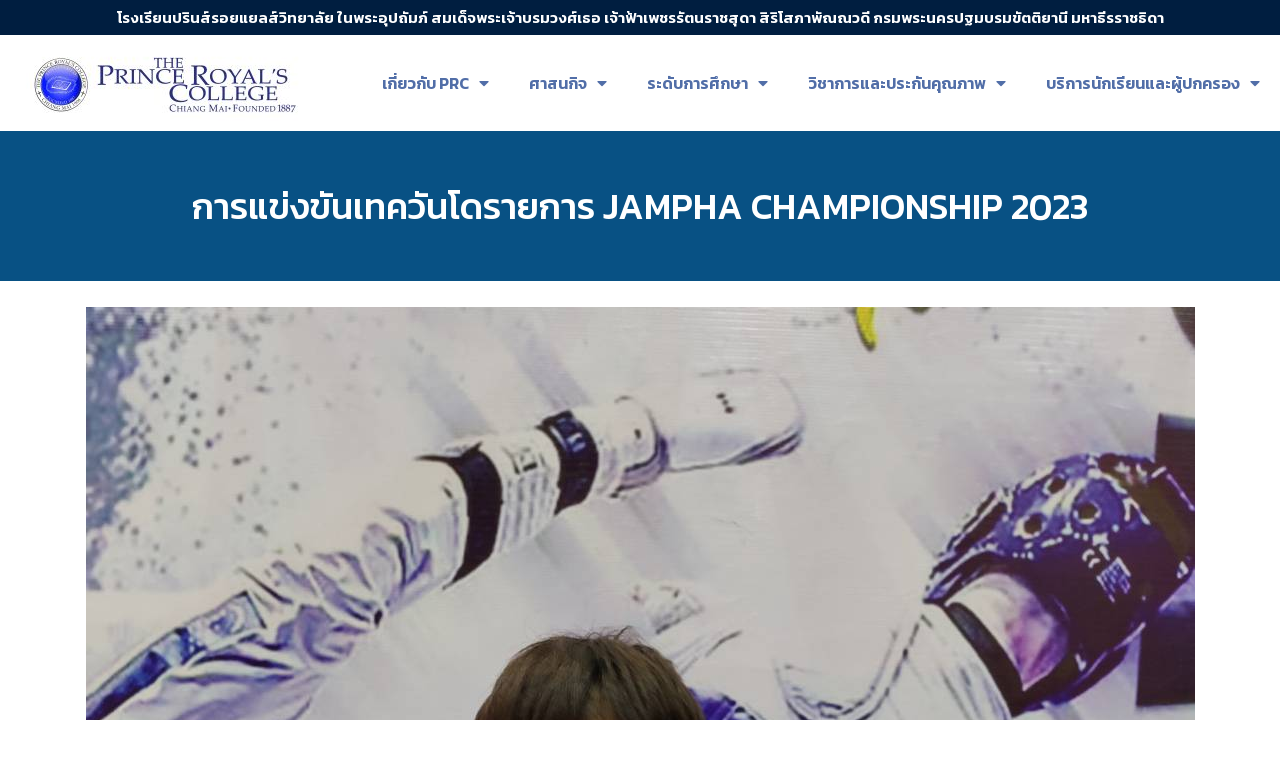

--- FILE ---
content_type: text/html; charset=UTF-8
request_url: https://www.prc.ac.th/achievement/54125/
body_size: 20247
content:
<!doctype html>
<html lang="th">
<head>
	<meta charset="UTF-8">
	<meta name="viewport" content="width=device-width, initial-scale=1">
	<link rel="profile" href="https://gmpg.org/xfn/11">
	<title>การแข่งขันเทควันโดรายการ JAMPHA CHAMPIONSHIP 2023 &#8211; The Prince Royal&#039;s College</title>
<meta name='robots' content='max-image-preview:large' />
<link rel='dns-prefetch' href='//stats.wp.com' />
<link rel='preconnect' href='//c0.wp.com' />
<link rel="alternate" type="application/rss+xml" title="The Prince Royal&#039;s College &raquo; ฟีด" href="https://www.prc.ac.th/feed/" />
<link rel="alternate" title="oEmbed (JSON)" type="application/json+oembed" href="https://www.prc.ac.th/wp-json/oembed/1.0/embed?url=https%3A%2F%2Fwww.prc.ac.th%2Fachievement%2F54125%2F" />
<link rel="alternate" title="oEmbed (XML)" type="text/xml+oembed" href="https://www.prc.ac.th/wp-json/oembed/1.0/embed?url=https%3A%2F%2Fwww.prc.ac.th%2Fachievement%2F54125%2F&#038;format=xml" />
<style id='wp-img-auto-sizes-contain-inline-css'>
img:is([sizes=auto i],[sizes^="auto," i]){contain-intrinsic-size:3000px 1500px}
/*# sourceURL=wp-img-auto-sizes-contain-inline-css */
</style>
<style id='wp-emoji-styles-inline-css'>

	img.wp-smiley, img.emoji {
		display: inline !important;
		border: none !important;
		box-shadow: none !important;
		height: 1em !important;
		width: 1em !important;
		margin: 0 0.07em !important;
		vertical-align: -0.1em !important;
		background: none !important;
		padding: 0 !important;
	}
/*# sourceURL=wp-emoji-styles-inline-css */
</style>
<link rel='stylesheet' id='wp-block-library-css' href='https://c0.wp.com/c/6.9/wp-includes/css/dist/block-library/style.css' media='all' />
<style id='global-styles-inline-css'>
:root{--wp--preset--aspect-ratio--square: 1;--wp--preset--aspect-ratio--4-3: 4/3;--wp--preset--aspect-ratio--3-4: 3/4;--wp--preset--aspect-ratio--3-2: 3/2;--wp--preset--aspect-ratio--2-3: 2/3;--wp--preset--aspect-ratio--16-9: 16/9;--wp--preset--aspect-ratio--9-16: 9/16;--wp--preset--color--black: #000000;--wp--preset--color--cyan-bluish-gray: #abb8c3;--wp--preset--color--white: #ffffff;--wp--preset--color--pale-pink: #f78da7;--wp--preset--color--vivid-red: #cf2e2e;--wp--preset--color--luminous-vivid-orange: #ff6900;--wp--preset--color--luminous-vivid-amber: #fcb900;--wp--preset--color--light-green-cyan: #7bdcb5;--wp--preset--color--vivid-green-cyan: #00d084;--wp--preset--color--pale-cyan-blue: #8ed1fc;--wp--preset--color--vivid-cyan-blue: #0693e3;--wp--preset--color--vivid-purple: #9b51e0;--wp--preset--gradient--vivid-cyan-blue-to-vivid-purple: linear-gradient(135deg,rgb(6,147,227) 0%,rgb(155,81,224) 100%);--wp--preset--gradient--light-green-cyan-to-vivid-green-cyan: linear-gradient(135deg,rgb(122,220,180) 0%,rgb(0,208,130) 100%);--wp--preset--gradient--luminous-vivid-amber-to-luminous-vivid-orange: linear-gradient(135deg,rgb(252,185,0) 0%,rgb(255,105,0) 100%);--wp--preset--gradient--luminous-vivid-orange-to-vivid-red: linear-gradient(135deg,rgb(255,105,0) 0%,rgb(207,46,46) 100%);--wp--preset--gradient--very-light-gray-to-cyan-bluish-gray: linear-gradient(135deg,rgb(238,238,238) 0%,rgb(169,184,195) 100%);--wp--preset--gradient--cool-to-warm-spectrum: linear-gradient(135deg,rgb(74,234,220) 0%,rgb(151,120,209) 20%,rgb(207,42,186) 40%,rgb(238,44,130) 60%,rgb(251,105,98) 80%,rgb(254,248,76) 100%);--wp--preset--gradient--blush-light-purple: linear-gradient(135deg,rgb(255,206,236) 0%,rgb(152,150,240) 100%);--wp--preset--gradient--blush-bordeaux: linear-gradient(135deg,rgb(254,205,165) 0%,rgb(254,45,45) 50%,rgb(107,0,62) 100%);--wp--preset--gradient--luminous-dusk: linear-gradient(135deg,rgb(255,203,112) 0%,rgb(199,81,192) 50%,rgb(65,88,208) 100%);--wp--preset--gradient--pale-ocean: linear-gradient(135deg,rgb(255,245,203) 0%,rgb(182,227,212) 50%,rgb(51,167,181) 100%);--wp--preset--gradient--electric-grass: linear-gradient(135deg,rgb(202,248,128) 0%,rgb(113,206,126) 100%);--wp--preset--gradient--midnight: linear-gradient(135deg,rgb(2,3,129) 0%,rgb(40,116,252) 100%);--wp--preset--font-size--small: 13px;--wp--preset--font-size--medium: 20px;--wp--preset--font-size--large: 36px;--wp--preset--font-size--x-large: 42px;--wp--preset--spacing--20: 0.44rem;--wp--preset--spacing--30: 0.67rem;--wp--preset--spacing--40: 1rem;--wp--preset--spacing--50: 1.5rem;--wp--preset--spacing--60: 2.25rem;--wp--preset--spacing--70: 3.38rem;--wp--preset--spacing--80: 5.06rem;--wp--preset--shadow--natural: 6px 6px 9px rgba(0, 0, 0, 0.2);--wp--preset--shadow--deep: 12px 12px 50px rgba(0, 0, 0, 0.4);--wp--preset--shadow--sharp: 6px 6px 0px rgba(0, 0, 0, 0.2);--wp--preset--shadow--outlined: 6px 6px 0px -3px rgb(255, 255, 255), 6px 6px rgb(0, 0, 0);--wp--preset--shadow--crisp: 6px 6px 0px rgb(0, 0, 0);}:root { --wp--style--global--content-size: 800px;--wp--style--global--wide-size: 1200px; }:where(body) { margin: 0; }.wp-site-blocks > .alignleft { float: left; margin-right: 2em; }.wp-site-blocks > .alignright { float: right; margin-left: 2em; }.wp-site-blocks > .aligncenter { justify-content: center; margin-left: auto; margin-right: auto; }:where(.wp-site-blocks) > * { margin-block-start: 24px; margin-block-end: 0; }:where(.wp-site-blocks) > :first-child { margin-block-start: 0; }:where(.wp-site-blocks) > :last-child { margin-block-end: 0; }:root { --wp--style--block-gap: 24px; }:root :where(.is-layout-flow) > :first-child{margin-block-start: 0;}:root :where(.is-layout-flow) > :last-child{margin-block-end: 0;}:root :where(.is-layout-flow) > *{margin-block-start: 24px;margin-block-end: 0;}:root :where(.is-layout-constrained) > :first-child{margin-block-start: 0;}:root :where(.is-layout-constrained) > :last-child{margin-block-end: 0;}:root :where(.is-layout-constrained) > *{margin-block-start: 24px;margin-block-end: 0;}:root :where(.is-layout-flex){gap: 24px;}:root :where(.is-layout-grid){gap: 24px;}.is-layout-flow > .alignleft{float: left;margin-inline-start: 0;margin-inline-end: 2em;}.is-layout-flow > .alignright{float: right;margin-inline-start: 2em;margin-inline-end: 0;}.is-layout-flow > .aligncenter{margin-left: auto !important;margin-right: auto !important;}.is-layout-constrained > .alignleft{float: left;margin-inline-start: 0;margin-inline-end: 2em;}.is-layout-constrained > .alignright{float: right;margin-inline-start: 2em;margin-inline-end: 0;}.is-layout-constrained > .aligncenter{margin-left: auto !important;margin-right: auto !important;}.is-layout-constrained > :where(:not(.alignleft):not(.alignright):not(.alignfull)){max-width: var(--wp--style--global--content-size);margin-left: auto !important;margin-right: auto !important;}.is-layout-constrained > .alignwide{max-width: var(--wp--style--global--wide-size);}body .is-layout-flex{display: flex;}.is-layout-flex{flex-wrap: wrap;align-items: center;}.is-layout-flex > :is(*, div){margin: 0;}body .is-layout-grid{display: grid;}.is-layout-grid > :is(*, div){margin: 0;}body{padding-top: 0px;padding-right: 0px;padding-bottom: 0px;padding-left: 0px;}a:where(:not(.wp-element-button)){text-decoration: underline;}:root :where(.wp-element-button, .wp-block-button__link){background-color: #32373c;border-width: 0;color: #fff;font-family: inherit;font-size: inherit;font-style: inherit;font-weight: inherit;letter-spacing: inherit;line-height: inherit;padding-top: calc(0.667em + 2px);padding-right: calc(1.333em + 2px);padding-bottom: calc(0.667em + 2px);padding-left: calc(1.333em + 2px);text-decoration: none;text-transform: inherit;}.has-black-color{color: var(--wp--preset--color--black) !important;}.has-cyan-bluish-gray-color{color: var(--wp--preset--color--cyan-bluish-gray) !important;}.has-white-color{color: var(--wp--preset--color--white) !important;}.has-pale-pink-color{color: var(--wp--preset--color--pale-pink) !important;}.has-vivid-red-color{color: var(--wp--preset--color--vivid-red) !important;}.has-luminous-vivid-orange-color{color: var(--wp--preset--color--luminous-vivid-orange) !important;}.has-luminous-vivid-amber-color{color: var(--wp--preset--color--luminous-vivid-amber) !important;}.has-light-green-cyan-color{color: var(--wp--preset--color--light-green-cyan) !important;}.has-vivid-green-cyan-color{color: var(--wp--preset--color--vivid-green-cyan) !important;}.has-pale-cyan-blue-color{color: var(--wp--preset--color--pale-cyan-blue) !important;}.has-vivid-cyan-blue-color{color: var(--wp--preset--color--vivid-cyan-blue) !important;}.has-vivid-purple-color{color: var(--wp--preset--color--vivid-purple) !important;}.has-black-background-color{background-color: var(--wp--preset--color--black) !important;}.has-cyan-bluish-gray-background-color{background-color: var(--wp--preset--color--cyan-bluish-gray) !important;}.has-white-background-color{background-color: var(--wp--preset--color--white) !important;}.has-pale-pink-background-color{background-color: var(--wp--preset--color--pale-pink) !important;}.has-vivid-red-background-color{background-color: var(--wp--preset--color--vivid-red) !important;}.has-luminous-vivid-orange-background-color{background-color: var(--wp--preset--color--luminous-vivid-orange) !important;}.has-luminous-vivid-amber-background-color{background-color: var(--wp--preset--color--luminous-vivid-amber) !important;}.has-light-green-cyan-background-color{background-color: var(--wp--preset--color--light-green-cyan) !important;}.has-vivid-green-cyan-background-color{background-color: var(--wp--preset--color--vivid-green-cyan) !important;}.has-pale-cyan-blue-background-color{background-color: var(--wp--preset--color--pale-cyan-blue) !important;}.has-vivid-cyan-blue-background-color{background-color: var(--wp--preset--color--vivid-cyan-blue) !important;}.has-vivid-purple-background-color{background-color: var(--wp--preset--color--vivid-purple) !important;}.has-black-border-color{border-color: var(--wp--preset--color--black) !important;}.has-cyan-bluish-gray-border-color{border-color: var(--wp--preset--color--cyan-bluish-gray) !important;}.has-white-border-color{border-color: var(--wp--preset--color--white) !important;}.has-pale-pink-border-color{border-color: var(--wp--preset--color--pale-pink) !important;}.has-vivid-red-border-color{border-color: var(--wp--preset--color--vivid-red) !important;}.has-luminous-vivid-orange-border-color{border-color: var(--wp--preset--color--luminous-vivid-orange) !important;}.has-luminous-vivid-amber-border-color{border-color: var(--wp--preset--color--luminous-vivid-amber) !important;}.has-light-green-cyan-border-color{border-color: var(--wp--preset--color--light-green-cyan) !important;}.has-vivid-green-cyan-border-color{border-color: var(--wp--preset--color--vivid-green-cyan) !important;}.has-pale-cyan-blue-border-color{border-color: var(--wp--preset--color--pale-cyan-blue) !important;}.has-vivid-cyan-blue-border-color{border-color: var(--wp--preset--color--vivid-cyan-blue) !important;}.has-vivid-purple-border-color{border-color: var(--wp--preset--color--vivid-purple) !important;}.has-vivid-cyan-blue-to-vivid-purple-gradient-background{background: var(--wp--preset--gradient--vivid-cyan-blue-to-vivid-purple) !important;}.has-light-green-cyan-to-vivid-green-cyan-gradient-background{background: var(--wp--preset--gradient--light-green-cyan-to-vivid-green-cyan) !important;}.has-luminous-vivid-amber-to-luminous-vivid-orange-gradient-background{background: var(--wp--preset--gradient--luminous-vivid-amber-to-luminous-vivid-orange) !important;}.has-luminous-vivid-orange-to-vivid-red-gradient-background{background: var(--wp--preset--gradient--luminous-vivid-orange-to-vivid-red) !important;}.has-very-light-gray-to-cyan-bluish-gray-gradient-background{background: var(--wp--preset--gradient--very-light-gray-to-cyan-bluish-gray) !important;}.has-cool-to-warm-spectrum-gradient-background{background: var(--wp--preset--gradient--cool-to-warm-spectrum) !important;}.has-blush-light-purple-gradient-background{background: var(--wp--preset--gradient--blush-light-purple) !important;}.has-blush-bordeaux-gradient-background{background: var(--wp--preset--gradient--blush-bordeaux) !important;}.has-luminous-dusk-gradient-background{background: var(--wp--preset--gradient--luminous-dusk) !important;}.has-pale-ocean-gradient-background{background: var(--wp--preset--gradient--pale-ocean) !important;}.has-electric-grass-gradient-background{background: var(--wp--preset--gradient--electric-grass) !important;}.has-midnight-gradient-background{background: var(--wp--preset--gradient--midnight) !important;}.has-small-font-size{font-size: var(--wp--preset--font-size--small) !important;}.has-medium-font-size{font-size: var(--wp--preset--font-size--medium) !important;}.has-large-font-size{font-size: var(--wp--preset--font-size--large) !important;}.has-x-large-font-size{font-size: var(--wp--preset--font-size--x-large) !important;}
/*# sourceURL=global-styles-inline-css */
</style>
<style id='core-block-supports-inline-css'>
/**
 * Core styles: block-supports
 */

/*# sourceURL=core-block-supports-inline-css */
</style>

<link rel='stylesheet' id='hello-elementor-css' href='https://www.prc.ac.th/wp-content/themes/hello-elementor/assets/css/reset.css?ver=3.4.5' media='all' />
<link rel='stylesheet' id='hello-elementor-theme-style-css' href='https://www.prc.ac.th/wp-content/themes/hello-elementor/assets/css/theme.css?ver=3.4.5' media='all' />
<link rel='stylesheet' id='hello-elementor-header-footer-css' href='https://www.prc.ac.th/wp-content/themes/hello-elementor/assets/css/header-footer.css?ver=3.4.5' media='all' />
<link rel='stylesheet' id='elementor-frontend-css' href='https://www.prc.ac.th/wp-content/plugins/elementor/assets/css/frontend.css?ver=3.24.7' media='all' />
<link rel='stylesheet' id='elementor-post-6-css' href='https://www.prc.ac.th/wp-content/uploads/elementor/css/post-6.css?ver=1765935220' media='all' />
<link rel='stylesheet' id='elementor-icons-css' href='https://www.prc.ac.th/wp-content/plugins/elementor/assets/lib/eicons/css/elementor-icons.css?ver=5.31.0' media='all' />
<link rel='stylesheet' id='swiper-css' href='https://www.prc.ac.th/wp-content/plugins/elementor/assets/lib/swiper/v8/css/swiper.css?ver=8.4.5' media='all' />
<link rel='stylesheet' id='e-swiper-css' href='https://www.prc.ac.th/wp-content/plugins/elementor/assets/css/conditionals/e-swiper.css?ver=3.24.7' media='all' />
<link rel='stylesheet' id='elementor-pro-css' href='https://www.prc.ac.th/wp-content/plugins/elementor-pro/assets/css/frontend.css?ver=3.16.2' media='all' />
<link rel='stylesheet' id='elementor-global-css' href='https://www.prc.ac.th/wp-content/uploads/elementor/css/global.css?ver=1765935220' media='all' />
<link rel='stylesheet' id='elementor-post-60-css' href='https://www.prc.ac.th/wp-content/uploads/elementor/css/post-60.css?ver=1766019786' media='all' />
<link rel='stylesheet' id='elementor-post-109-css' href='https://www.prc.ac.th/wp-content/uploads/elementor/css/post-109.css?ver=1768275590' media='all' />
<link rel='stylesheet' id='elementor-post-320-css' href='https://www.prc.ac.th/wp-content/uploads/elementor/css/post-320.css?ver=1765935220' media='all' />
<link rel='stylesheet' id='google-fonts-1-css' href='https://fonts.googleapis.com/css?family=Kanit%3A100%2C100italic%2C200%2C200italic%2C300%2C300italic%2C400%2C400italic%2C500%2C500italic%2C600%2C600italic%2C700%2C700italic%2C800%2C800italic%2C900%2C900italic&#038;display=swap&#038;ver=6.9' media='all' />
<link rel='stylesheet' id='elementor-icons-shared-0-css' href='https://www.prc.ac.th/wp-content/plugins/elementor/assets/lib/font-awesome/css/fontawesome.css?ver=5.15.3' media='all' />
<link rel='stylesheet' id='elementor-icons-fa-solid-css' href='https://www.prc.ac.th/wp-content/plugins/elementor/assets/lib/font-awesome/css/solid.css?ver=5.15.3' media='all' />
<link rel='stylesheet' id='elementor-icons-fa-brands-css' href='https://www.prc.ac.th/wp-content/plugins/elementor/assets/lib/font-awesome/css/brands.css?ver=5.15.3' media='all' />
<link rel="preconnect" href="https://fonts.gstatic.com/" crossorigin><link rel="https://api.w.org/" href="https://www.prc.ac.th/wp-json/" /><link rel="alternate" title="JSON" type="application/json" href="https://www.prc.ac.th/wp-json/wp/v2/achievement/54125" /><link rel="EditURI" type="application/rsd+xml" title="RSD" href="https://www.prc.ac.th/xmlrpc.php?rsd" />
<meta name="generator" content="WordPress 6.9" />
<link rel="canonical" href="https://www.prc.ac.th/achievement/54125/" />
<link rel='shortlink' href='https://www.prc.ac.th/?p=54125' />
	<style>img#wpstats{display:none}</style>
		<meta name="generator" content="Elementor 3.24.7; features: additional_custom_breakpoints, e_optimized_control_loading, e_element_cache; settings: css_print_method-external, google_font-enabled, font_display-swap">
			<style>
				.e-con.e-parent:nth-of-type(n+4):not(.e-lazyloaded):not(.e-no-lazyload),
				.e-con.e-parent:nth-of-type(n+4):not(.e-lazyloaded):not(.e-no-lazyload) * {
					background-image: none !important;
				}
				@media screen and (max-height: 1024px) {
					.e-con.e-parent:nth-of-type(n+3):not(.e-lazyloaded):not(.e-no-lazyload),
					.e-con.e-parent:nth-of-type(n+3):not(.e-lazyloaded):not(.e-no-lazyload) * {
						background-image: none !important;
					}
				}
				@media screen and (max-height: 640px) {
					.e-con.e-parent:nth-of-type(n+2):not(.e-lazyloaded):not(.e-no-lazyload),
					.e-con.e-parent:nth-of-type(n+2):not(.e-lazyloaded):not(.e-no-lazyload) * {
						background-image: none !important;
					}
				}
			</style>
			<link rel="icon" href="https://www.prc.ac.th/wp-content/uploads/2022/01/cropped-prc_logo_2014-Color1-1-150x150.png" sizes="32x32" />
<link rel="icon" href="https://www.prc.ac.th/wp-content/uploads/2022/01/cropped-prc_logo_2014-Color1-1.png" sizes="192x192" />
<link rel="apple-touch-icon" href="https://www.prc.ac.th/wp-content/uploads/2022/01/cropped-prc_logo_2014-Color1-1.png" />
<meta name="msapplication-TileImage" content="https://www.prc.ac.th/wp-content/uploads/2022/01/cropped-prc_logo_2014-Color1-1.png" />
<link rel='stylesheet' id='widget-heading-css' href='https://www.prc.ac.th/wp-content/plugins/elementor/assets/css/widget-heading.min.css?ver=3.24.7' media='all' />
<link rel='stylesheet' id='widget-image-css' href='https://www.prc.ac.th/wp-content/plugins/elementor/assets/css/widget-image.min.css?ver=3.24.7' media='all' />
<link rel='stylesheet' id='elementor-icons-fa-regular-css' href='https://www.prc.ac.th/wp-content/plugins/elementor/assets/lib/font-awesome/css/regular.css?ver=5.15.3' media='all' />
<link rel='stylesheet' id='widget-spacer-css' href='https://www.prc.ac.th/wp-content/plugins/elementor/assets/css/widget-spacer.min.css?ver=3.24.7' media='all' />
<link rel='stylesheet' id='widget-text-editor-css' href='https://www.prc.ac.th/wp-content/plugins/elementor/assets/css/widget-text-editor.min.css?ver=3.24.7' media='all' />
<link rel='stylesheet' id='widget-social-icons-css' href='https://www.prc.ac.th/wp-content/plugins/elementor/assets/css/widget-social-icons.min.css?ver=3.24.7' media='all' />
<link rel='stylesheet' id='e-apple-webkit-css' href='https://www.prc.ac.th/wp-content/plugins/elementor/assets/css/conditionals/apple-webkit.min.css?ver=3.24.7' media='all' />
<link rel='stylesheet' id='widget-icon-list-css' href='https://www.prc.ac.th/wp-content/plugins/elementor/assets/css/widget-icon-list.min.css?ver=3.24.7' media='all' />
</head>
<body class="wp-singular achievement-template-default single single-achievement postid-54125 wp-custom-logo wp-embed-responsive wp-theme-hello-elementor hello-elementor-default elementor-default elementor-kit-6 elementor-page-320">


<a class="skip-link screen-reader-text" href="#content">Skip to content</a>

		<div data-elementor-type="header" data-elementor-id="60" class="elementor elementor-60 elementor-location-header" data-elementor-post-type="elementor_library">
					<div class="elementor-section-wrap">
								<section class="elementor-section elementor-top-section elementor-element elementor-element-b5cfe6b elementor-section-boxed elementor-section-height-default elementor-section-height-default" data-id="b5cfe6b" data-element_type="section" data-settings="{&quot;background_background&quot;:&quot;classic&quot;}">
						<div class="elementor-container elementor-column-gap-default">
					<div class="elementor-column elementor-col-100 elementor-top-column elementor-element elementor-element-3c3499a elementor-hidden-mobile" data-id="3c3499a" data-element_type="column">
			<div class="elementor-widget-wrap elementor-element-populated">
						<div class="elementor-element elementor-element-3b9ff2e elementor-widget elementor-widget-heading" data-id="3b9ff2e" data-element_type="widget" data-widget_type="heading.default">
				<div class="elementor-widget-container">
			<h6 class="elementor-heading-title elementor-size-small">โรงเรียนปรินส์รอยแยลส์วิทยาลัย ในพระอุปถัมภ์ สมเด็จพระเจ้าบรมวงศ์เธอ
เจ้าฟ้าเพชรรัตนราชสุดา สิริโสภาพัณณวดี กรมพระนครปฐมบรมขัตติยานี มหาธีรราชธิดา</h6>		</div>
				</div>
					</div>
		</div>
					</div>
		</section>
				<section class="elementor-section elementor-top-section elementor-element elementor-element-1269c70 nav-header elementor-section-boxed elementor-section-height-default elementor-section-height-default" data-id="1269c70" data-element_type="section" data-settings="{&quot;background_background&quot;:&quot;classic&quot;,&quot;sticky&quot;:&quot;top&quot;,&quot;sticky_on&quot;:[&quot;desktop&quot;,&quot;tablet&quot;],&quot;sticky_offset&quot;:0,&quot;sticky_effects_offset&quot;:0}">
						<div class="elementor-container elementor-column-gap-no">
					<div class="elementor-column elementor-col-50 elementor-top-column elementor-element elementor-element-cac3cc9" data-id="cac3cc9" data-element_type="column">
			<div class="elementor-widget-wrap elementor-element-populated">
						<div class="elementor-element elementor-element-80717c0 elementor-widget elementor-widget-image" data-id="80717c0" data-element_type="widget" data-widget_type="image.default">
				<div class="elementor-widget-container">
														<a href="https://www.prc.ac.th/home">
							<img width="300" height="84" src="https://www.prc.ac.th/wp-content/uploads/2022/01/Main01-300x84.jpg" class="attachment-medium size-medium wp-image-6314" alt="" srcset="https://www.prc.ac.th/wp-content/uploads/2022/01/Main01-300x84.jpg 300w, https://www.prc.ac.th/wp-content/uploads/2022/01/Main01-1024x287.jpg 1024w, https://www.prc.ac.th/wp-content/uploads/2022/01/Main01-768x215.jpg 768w, https://www.prc.ac.th/wp-content/uploads/2022/01/Main01-1536x431.jpg 1536w, https://www.prc.ac.th/wp-content/uploads/2022/01/Main01-18x5.jpg 18w, https://www.prc.ac.th/wp-content/uploads/2022/01/Main01-500x140.jpg 500w, https://www.prc.ac.th/wp-content/uploads/2022/01/Main01-800x224.jpg 800w, https://www.prc.ac.th/wp-content/uploads/2022/01/Main01-1280x359.jpg 1280w, https://www.prc.ac.th/wp-content/uploads/2022/01/Main01.jpg 1800w" sizes="(max-width: 300px) 100vw, 300px" />								</a>
													</div>
				</div>
					</div>
		</div>
				<div class="elementor-column elementor-col-50 elementor-top-column elementor-element elementor-element-0ad98b4" data-id="0ad98b4" data-element_type="column">
			<div class="elementor-widget-wrap elementor-element-populated">
						<div class="elementor-element elementor-element-b309d85 elementor-nav-menu__align-right elementor-nav-menu--stretch elementor-nav-menu--dropdown-tablet elementor-nav-menu__text-align-aside elementor-nav-menu--toggle elementor-nav-menu--burger elementor-widget elementor-widget-nav-menu" data-id="b309d85" data-element_type="widget" data-settings="{&quot;full_width&quot;:&quot;stretch&quot;,&quot;layout&quot;:&quot;horizontal&quot;,&quot;submenu_icon&quot;:{&quot;value&quot;:&quot;&lt;i class=\&quot;fas fa-caret-down\&quot;&gt;&lt;\/i&gt;&quot;,&quot;library&quot;:&quot;fa-solid&quot;},&quot;toggle&quot;:&quot;burger&quot;}" data-widget_type="nav-menu.default">
				<div class="elementor-widget-container">
						<nav class="elementor-nav-menu--main elementor-nav-menu__container elementor-nav-menu--layout-horizontal e--pointer-underline e--animation-fade">
				<ul id="menu-1-b309d85" class="elementor-nav-menu"><li class="menu-item menu-item-type-custom menu-item-object-custom menu-item-has-children menu-item-691"><a href="#" class="elementor-item elementor-item-anchor">เกี่ยวกับ PRC</a>
<ul class="sub-menu elementor-nav-menu--dropdown">
	<li class="menu-item menu-item-type-custom menu-item-object-custom menu-item-has-children menu-item-15091"><a href="#" class="elementor-sub-item elementor-item-anchor">ประวัติความเป็นมา (History)</a>
	<ul class="sub-menu elementor-nav-menu--dropdown">
		<li class="menu-item menu-item-type-post_type menu-item-object-page menu-item-493"><a href="https://www.prc.ac.th/about-us/school-history/" class="elementor-sub-item">ประวัติของโรงเรียน</a></li>
		<li class="menu-item menu-item-type-post_type menu-item-object-page menu-item-15092"><a href="https://www.prc.ac.th/about-us/royal-history/" class="elementor-sub-item">ประวัติราชวงศ์</a></li>
		<li class="menu-item menu-item-type-post_type menu-item-object-page menu-item-15093"><a href="https://www.prc.ac.th/about-us/missionary-history/" class="elementor-sub-item">ประวัติมิชชันนารี</a></li>
		<li class="menu-item menu-item-type-post_type menu-item-object-page menu-item-15094"><a href="https://www.prc.ac.th/about-us/director-history/" class="elementor-sub-item">ผู้จัดการ อาจารย์ใหญ่ ผู้อำนวยการ</a></li>
	</ul>
</li>
	<li class="menu-item menu-item-type-post_type menu-item-object-page menu-item-641"><a href="https://www.prc.ac.th/about-us/vision/" class="elementor-sub-item">วิสัยทัศน์  (Vision)</a></li>
	<li class="menu-item menu-item-type-post_type menu-item-object-page menu-item-640"><a href="https://www.prc.ac.th/about-us/philosophy-slogan-emblem/" class="elementor-sub-item">ปรัชญา คำขวัญ และ ตราสัญลักษณ์  (Philosophy)</a></li>
	<li class="menu-item menu-item-type-post_type menu-item-object-page menu-item-492"><a href="https://www.prc.ac.th/about-us/board/" class="elementor-sub-item">กรรมการบริหารโรงเรียน</a></li>
	<li class="menu-item menu-item-type-custom menu-item-object-custom menu-item-122739"><a href="https://www.prc.ac.th/wp-content/uploads/2025/06/โครงสร้างการบริหาร-ปีการศึกษา-2568.pdf" class="elementor-sub-item">โครงสร้างการบริหาร ปีการศึกษา 2568</a></li>
	<li class="menu-item menu-item-type-post_type menu-item-object-page menu-item-120687"><a href="https://www.prc.ac.th/admin_staff/" class="elementor-sub-item">ผู้บริหารและหัวหน้าฝ่ายสนับสนุนการเรียนการสอน</a></li>
	<li class="menu-item menu-item-type-post_type menu-item-object-page menu-item-16807"><a href="https://www.prc.ac.th/about-us/layout-plan/" class="elementor-sub-item">แผนผังบริเวณ  (Map)</a></li>
	<li class="menu-item menu-item-type-custom menu-item-object-custom menu-item-3011"><a target="_blank" href="https://files.prc.ac.th/PRCInformation/info.php" class="elementor-sub-item">สารสนเทศ  (Information and Teachnology)</a></li>
	<li class="menu-item menu-item-type-custom menu-item-object-custom menu-item-53050"><a href="https://www.prc.ac.th/wp-content/uploads/2025/06/PRC-ค่าเป้าหมาย-ปี-2568-1.pdf" class="elementor-sub-item">ค่าเป้าหมาย ปีการศึกษา 2568  (Acheivement Goal of 2025 Academic Year)</a></li>
	<li class="menu-item menu-item-type-custom menu-item-object-custom menu-item-51497"><a href="https://www.prc.ac.th/wp-content/uploads/2025/08/PRC-TEL-2025.pdf" class="elementor-sub-item">หมายเลขโทรศัพท์ภายใน (Telephone Numbers)</a></li>
	<li class="menu-item menu-item-type-custom menu-item-object-custom menu-item-542"><a target="_blank" href="https://app.prc.ac.th/PRC_alumni/" class="elementor-sub-item">สมาคมนักเรียนเก่าฯ  (Alumni)</a></li>
	<li class="menu-item menu-item-type-post_type menu-item-object-page menu-item-privacy-policy menu-item-7692"><a rel="privacy-policy" href="https://www.prc.ac.th/privacy-policy/" class="elementor-sub-item">นโยบายคุ้มครองข้อมูลส่วนบุคคล  (Personal Data Protection Policy &#8211; PDPA)</a></li>
</ul>
</li>
<li class="menu-item menu-item-type-custom menu-item-object-custom menu-item-has-children menu-item-156"><a href="#" class="elementor-item elementor-item-anchor">ศาสนกิจ</a>
<ul class="sub-menu elementor-nav-menu--dropdown">
	<li class="menu-item menu-item-type-post_type menu-item-object-page menu-item-541"><a href="https://www.prc.ac.th/religious-management-structure/" class="elementor-sub-item">โครงสร้างการบริหาร/บุคลากร  (Management structure)</a></li>
	<li class="menu-item menu-item-type-post_type menu-item-object-page menu-item-539"><a href="https://www.prc.ac.th/christian-ministries-studies/" class="elementor-sub-item">หลักสูตรคริสเตียนศึกษา  (Christian)</a></li>
	<li class="menu-item menu-item-type-post_type menu-item-object-page menu-item-545"><a href="https://www.prc.ac.th/religion-and-governance/" class="elementor-sub-item">บทความให้กำลังใจ  (Support Articles)</a></li>
	<li class="menu-item menu-item-type-custom menu-item-object-custom menu-item-11952"><a target="_blank" href="https://www.facebook.com/%E0%B8%A8%E0%B8%B2%E0%B8%AA%E0%B8%99%E0%B8%81%E0%B8%B4%E0%B8%88-PRC-2738854412806984" class="elementor-sub-item">ศาสนกิจ PRC  (PRC Christianity Mission)</a></li>
</ul>
</li>
<li class="menu-item menu-item-type-custom menu-item-object-custom menu-item-has-children menu-item-148"><a href="#" class="elementor-item elementor-item-anchor">ระดับการศึกษา</a>
<ul class="sub-menu elementor-nav-menu--dropdown">
	<li class="menu-item menu-item-type-post_type menu-item-object-page menu-item-153"><a href="https://www.prc.ac.th/kindergarten/" class="elementor-sub-item">ปฐมวัย  (Kindergarten)</a></li>
	<li class="menu-item menu-item-type-post_type menu-item-object-page menu-item-152"><a href="https://www.prc.ac.th/lower-primary-school/" class="elementor-sub-item">ประถมศึกษาตอนต้น  (Junior Primary)</a></li>
	<li class="menu-item menu-item-type-post_type menu-item-object-page menu-item-149"><a href="https://www.prc.ac.th/upper-primary-school/" class="elementor-sub-item">ประถมศึกษาตอนปลาย  (Senior Primary)</a></li>
	<li class="menu-item menu-item-type-post_type menu-item-object-page menu-item-151"><a href="https://www.prc.ac.th/secondary-school/" class="elementor-sub-item">มัธยมศึกษาตอนต้น  (Junior High School)</a></li>
	<li class="menu-item menu-item-type-post_type menu-item-object-page menu-item-150"><a href="https://www.prc.ac.th/high-school/" class="elementor-sub-item">มัธยมศึกษาตอนปลาย  (Senior High School)</a></li>
</ul>
</li>
<li class="menu-item menu-item-type-custom menu-item-object-custom menu-item-has-children menu-item-154"><a href="#" class="elementor-item elementor-item-anchor">วิชาการและประกันคุณภาพ</a>
<ul class="sub-menu elementor-nav-menu--dropdown">
	<li class="menu-item menu-item-type-post_type menu-item-object-page menu-item-690"><a href="https://www.prc.ac.th/?page_id=651" class="elementor-sub-item">งานวิชาการ  (Academic Department)</a></li>
	<li class="menu-item menu-item-type-post_type menu-item-object-page menu-item-689"><a href="https://www.prc.ac.th/personel/" class="elementor-sub-item">งานบุคคล  (Personnel Department)</a></li>
	<li class="menu-item menu-item-type-post_type menu-item-object-page menu-item-688"><a href="https://www.prc.ac.th/registration-department/" class="elementor-sub-item">งานทะเบียน  (Registration Department)</a></li>
	<li class="menu-item menu-item-type-post_type menu-item-object-page menu-item-has-children menu-item-687"><a href="https://www.prc.ac.th/measure-and-evaluate/" class="elementor-sub-item">งานประกันคุณภาพ  (IQA)</a>
	<ul class="sub-menu elementor-nav-menu--dropdown">
		<li class="menu-item menu-item-type-post_type menu-item-object-page menu-item-58432"><a href="https://www.prc.ac.th/quality-assurance/" class="elementor-sub-item">งานประกันคุณภาพ</a></li>
		<li class="menu-item menu-item-type-custom menu-item-object-custom menu-item-5806"><a target="_blank" href="http://budgetplan.prc.ac.th:8080/PRCbudgetplan/" class="elementor-sub-item">บริหารแผนงานและงบประมาณ</a></li>
		<li class="menu-item menu-item-type-custom menu-item-object-custom menu-item-5807"><a target="_blank" href="https://app.prc.ac.th/IQA/" class="elementor-sub-item">ระบบประกันคุณภาพภายใน</a></li>
		<li class="menu-item menu-item-type-custom menu-item-object-custom menu-item-5808"><a target="_blank" href="https://app.prc.ac.th/IQAKindergarten/" class="elementor-sub-item">ระบบประกันคุณภาพภายใน(ปฐมวัย)</a></li>
		<li class="menu-item menu-item-type-custom menu-item-object-custom menu-item-5809"><a target="_blank" href="https://iqa.prc.ac.th/login" class="elementor-sub-item">ระบบประกันคุณภาพภายใน(สนับสนุน)</a></li>
	</ul>
</li>
	<li class="menu-item menu-item-type-custom menu-item-object-custom menu-item-has-children menu-item-59102"><a href="#" class="elementor-sub-item elementor-item-anchor">ฝ่ายภาษาต่างประเทศและวิเทศสัมพันธ์ (Foreign Language and International Relations)</a>
	<ul class="sub-menu elementor-nav-menu--dropdown">
		<li class="menu-item menu-item-type-post_type menu-item-object-page menu-item-59103"><a href="https://www.prc.ac.th/foreign-language-department-2566/" class="elementor-sub-item">งานภาษาต่างประเทศ (Foreign Language Department)</a></li>
		<li class="menu-item menu-item-type-post_type menu-item-object-page menu-item-59104"><a href="https://www.prc.ac.th/%e0%b8%a7%e0%b8%b4%e0%b9%80%e0%b8%97%e0%b8%a8%e0%b8%aa%e0%b8%b1%e0%b8%a1%e0%b8%9e%e0%b8%b1%e0%b8%99%e0%b8%98%e0%b9%8c-2566/" class="elementor-sub-item">งานวิเทศสัมพันธ์ (International Relations)</a></li>
	</ul>
</li>
	<li class="menu-item menu-item-type-custom menu-item-object-custom menu-item-has-children menu-item-24246"><a href="#" class="elementor-sub-item elementor-item-anchor">งานพัฒนาวิชาชีพ  (Teacher Development)</a>
	<ul class="sub-menu elementor-nav-menu--dropdown">
		<li class="menu-item menu-item-type-post_type menu-item-object-page menu-item-685"><a href="https://www.prc.ac.th/professional-development/" class="elementor-sub-item">งานพัฒนาวิชาชีพ</a></li>
		<li class="menu-item menu-item-type-post_type menu-item-object-page menu-item-24247"><a href="https://www.prc.ac.th/classroom-research/" class="elementor-sub-item">งานวิจัยในชั้นเรียน</a></li>
		<li class="menu-item menu-item-type-post_type menu-item-object-page menu-item-24248"><a href="https://www.prc.ac.th/instructional-media/" class="elementor-sub-item">งานพัฒนาสื่อเทคโนโลยี</a></li>
		<li class="menu-item menu-item-type-post_type menu-item-object-page menu-item-24249"><a href="https://www.prc.ac.th/lesson-study/" class="elementor-sub-item">งานพัฒนาบทเรียนร่วมกัน</a></li>
		<li class="menu-item menu-item-type-post_type menu-item-object-page menu-item-24250"><a href="https://www.prc.ac.th/prc_innovation/" class="elementor-sub-item">งานพัฒนานวัตกรรม</a></li>
	</ul>
</li>
	<li class="menu-item menu-item-type-post_type menu-item-object-page menu-item-7627"><a href="https://www.prc.ac.th/corporate-communication/" class="elementor-sub-item">งานสื่อสารองค์กร  (Corporate Communications Department)</a></li>
	<li class="menu-item menu-item-type-post_type menu-item-object-page menu-item-has-children menu-item-684"><a href="https://www.prc.ac.th/toserve-admissionslanguagecentreandscholarshipabroad/" class="elementor-sub-item">Admissions Office and Language Centre</a>
	<ul class="sub-menu elementor-nav-menu--dropdown">
		<li class="menu-item menu-item-type-post_type menu-item-object-page menu-item-12335"><a href="https://www.prc.ac.th/toserve-admissionslanguagecentreandscholarshipabroad/exchange-programs/" class="elementor-sub-item">Admissions</a></li>
		<li class="menu-item menu-item-type-post_type menu-item-object-page menu-item-12336"><a href="https://www.prc.ac.th/toserve-admissionslanguagecentreandscholarshipabroad/language-centre/" class="elementor-sub-item">Language Centre</a></li>
		<li class="menu-item menu-item-type-post_type menu-item-object-page menu-item-12331"><a href="https://www.prc.ac.th/toserve-admissionslanguagecentreandscholarshipabroad/scholarship-abroad/" class="elementor-sub-item">Scholarship Abroad</a></li>
		<li class="menu-item menu-item-type-post_type menu-item-object-page menu-item-12333"><a href="https://www.prc.ac.th/toserve-admissionslanguagecentreandscholarshipabroad/media-arts-club/" class="elementor-sub-item">Media Arts Club (MAC)</a></li>
		<li class="menu-item menu-item-type-post_type menu-item-object-page menu-item-56941"><a href="https://www.prc.ac.th/toserve-admissionslanguagecentreandscholarshipabroad/translation-centre/" class="elementor-sub-item">Translation Centre</a></li>
	</ul>
</li>
	<li class="menu-item menu-item-type-post_type menu-item-object-page menu-item-683"><a href="https://www.prc.ac.th/student-affairs/" class="elementor-sub-item">งานกิจการนักเรียน  (Student Affairs)</a></li>
	<li class="menu-item menu-item-type-post_type menu-item-object-page menu-item-has-children menu-item-682"><a href="https://www.prc.ac.th/museum/" class="elementor-sub-item">งานพิพิธภัณฑ์  (Museum)</a>
	<ul class="sub-menu elementor-nav-menu--dropdown">
		<li class="menu-item menu-item-type-custom menu-item-object-custom menu-item-141631"><a href="https://www.prc.ac.th/wp-content/uploads/2025/12/%E0%B8%9B%E0%B8%A3%E0%B8%B0%E0%B8%A7%E0%B8%B1%E0%B8%95%E0%B8%B4%E0%B8%AD%E0%B8%B2%E0%B8%84%E0%B8%B2%E0%B8%A3%E0%B8%AA%E0%B8%96%E0%B8%B2%E0%B8%99%E0%B8%97%E0%B8%B5%E0%B9%88-PRC.pdf" class="elementor-sub-item">ประวัติอาคารสถานที่</a></li>
	</ul>
</li>
	<li class="menu-item menu-item-type-custom menu-item-object-custom menu-item-8192"><a target="_blank" href="https://www.facebook.com/PRCMusicEvent" class="elementor-sub-item">งานดนตรี  (Music Department)</a></li>
	<li class="menu-item menu-item-type-post_type menu-item-object-page menu-item-41073"><a href="https://www.prc.ac.th/save-data-lists/" class="elementor-sub-item">งานบันทึกข้อมูล  (Other Document)</a></li>
</ul>
</li>
<li class="menu-item menu-item-type-custom menu-item-object-custom menu-item-has-children menu-item-507"><a href="#" class="elementor-item elementor-item-anchor">บริการนักเรียนและผู้ปกครอง</a>
<ul class="sub-menu elementor-nav-menu--dropdown">
	<li class="menu-item menu-item-type-custom menu-item-object-custom menu-item-85928"><a target="_blank" href="https://stservice.prc.ac.th/" class="elementor-sub-item">งานบริการนักเรียน</a></li>
	<li class="menu-item menu-item-type-custom menu-item-object-custom menu-item-503"><a target="_blank" href="https://login.microsoftonline.com/" class="elementor-sub-item">PRC E-mail</a></li>
	<li class="menu-item menu-item-type-custom menu-item-object-custom menu-item-has-children menu-item-1305"><a href="#" class="elementor-sub-item elementor-item-anchor">PRC Platforms</a>
	<ul class="sub-menu elementor-nav-menu--dropdown">
		<li class="menu-item menu-item-type-custom menu-item-object-custom menu-item-6951"><a target="_blank" href="https://classroom.google.com/" class="elementor-sub-item">Google Classroom</a></li>
		<li class="menu-item menu-item-type-custom menu-item-object-custom menu-item-6950"><a target="_blank" href="https://teams.microsoft.com/" class="elementor-sub-item">Microsoft Teams</a></li>
	</ul>
</li>
	<li class="menu-item menu-item-type-custom menu-item-object-custom menu-item-513"><a target="_blank" href="https://app.prc.ac.th/PsychologyGuidance/" class="elementor-sub-item">งานแนะแนว  (Guidance)</a></li>
	<li class="menu-item menu-item-type-custom menu-item-object-custom menu-item-514"><a target="_blank" href="https://library.prc.ac.th/" class="elementor-sub-item">งานห้องสมุด  (Library)</a></li>
	<li class="menu-item menu-item-type-custom menu-item-object-custom menu-item-has-children menu-item-520"><a target="_blank" href="#" class="elementor-sub-item elementor-item-anchor">ลงทะเบียนกิจกรรม (Activities Registration)</a>
	<ul class="sub-menu elementor-nav-menu--dropdown">
		<li class="menu-item menu-item-type-custom menu-item-object-custom menu-item-59328"><a href="https://activity.prc.ac.th/" class="elementor-sub-item">ลงทะเบียนกิจกรรมนักเรียน (มัธยมศึกษา)</a></li>
		<li class="menu-item menu-item-type-custom menu-item-object-custom menu-item-59329"><a href="https://academicv2.prc.ac.th/ExtActivity/StudentLogin.php" class="elementor-sub-item">ลงทะเบียน Drive Your Passions</a></li>
	</ul>
</li>
	<li class="menu-item menu-item-type-custom menu-item-object-custom menu-item-516"><a target="_blank" href="https://academic.prc.ac.th/StudentService/" class="elementor-sub-item">ตรวจสอบเวลาเข้าเรียนมัธยม  (High School Attendance)</a></li>
	<li class="menu-item menu-item-type-custom menu-item-object-custom menu-item-has-children menu-item-518"><a href="#" class="elementor-sub-item elementor-item-anchor">แบบประเมิน  (Evaluation)</a>
	<ul class="sub-menu elementor-nav-menu--dropdown">
		<li class="menu-item menu-item-type-custom menu-item-object-custom menu-item-519"><a target="_blank" href="https://academicv2.prc.ac.th/studentEvalTeacher/StudentLogin.php" class="elementor-sub-item">นักเรียนประเมินครู  (Teachers&#8217; Evaluation)</a></li>
		<li class="menu-item menu-item-type-custom menu-item-object-custom menu-item-527"><a target="_blank" href="https://academicv2.prc.ac.th/PRC_Spirit/indexPRCSpirit.php" class="elementor-sub-item">คุณลักษณะตาม PRC Spirit  (PRC Character)</a></li>
		<li class="menu-item menu-item-type-custom menu-item-object-custom menu-item-515"><a target="_blank" href="https://academicv2.prc.ac.th/StudentLearningStyle/StudentLogin.php" class="elementor-sub-item">Learning Styles</a></li>
		<li class="menu-item menu-item-type-custom menu-item-object-custom menu-item-521"><a target="_blank" href="https://academicv2.prc.ac.th/StudentFoodBehavior/StudentLogin.php" class="elementor-sub-item">ประเมินพฤติกรรมการบริโภค  (Consumption Behavior Evaluation)</a></li>
		<li class="menu-item menu-item-type-custom menu-item-object-custom menu-item-522"><a target="_blank" href="https://academicv2.prc.ac.th/StudentHappiness/StudentLogin.php" class="elementor-sub-item">แบบประเมินความสุข  (Happiness Evaluation)</a></li>
		<li class="menu-item menu-item-type-custom menu-item-object-custom menu-item-523"><a target="_blank" href="https://academicv2.prc.ac.th/StudentAccidentRisk" class="elementor-sub-item">แบบประเมินความเสี่ยงอุบัติเหตุ  (Risk Management Evaluation)</a></li>
		<li class="menu-item menu-item-type-custom menu-item-object-custom menu-item-524"><a target="_blank" href="https://sdq.prc.ac.th/IndexSDQ" class="elementor-sub-item">Student SDQ</a></li>
		<li class="menu-item menu-item-type-custom menu-item-object-custom menu-item-525"><a target="_blank" href="https://academicv2.prc.ac.th/StudentEQ/StudentLogin.php" class="elementor-sub-item">ประเมิน EQ  (EQ Evaluation)</a></li>
		<li class="menu-item menu-item-type-custom menu-item-object-custom menu-item-526"><a target="_blank" href="https://academicv2.prc.ac.th/StudentEQP45/StudentLogin.php" class="elementor-sub-item">ประเมิน EQ / อ.3 &#8211; ป.5  (Kindergarten &#8211; Senior Primary Evaluation)</a></li>
	</ul>
</li>
	<li class="menu-item menu-item-type- menu-item-object-custom menu-item-has-children menu-item-722"><a class="elementor-sub-item">สื่อและแหล่งเรียนรู้  (Teaching Materials)</a>
	<ul class="sub-menu elementor-nav-menu--dropdown">
		<li class="menu-item menu-item-type-custom menu-item-object-custom menu-item-85211"><a href="https://www.prc.ac.th/pages/ictall.php" class="elementor-sub-item">ผลงาน ICT ครู</a></li>
	</ul>
</li>
	<li class="menu-item menu-item-type-custom menu-item-object-custom menu-item-has-children menu-item-85212"><a href="#" class="elementor-sub-item elementor-item-anchor">ชำระเงิน</a>
	<ul class="sub-menu elementor-nav-menu--dropdown">
		<li class="menu-item menu-item-type-custom menu-item-object-custom menu-item-85213"><a target="_blank" href="https://paymentv2.prc.ac.th/login" class="elementor-sub-item">ชำระค่าธรรมเนียมต่างๆ</a></li>
		<li class="menu-item menu-item-type-custom menu-item-object-custom menu-item-85214"><a target="_blank" href="https://book.prc.ac.th/login" class="elementor-sub-item">ชำระค่าหนังสือ</a></li>
	</ul>
</li>
	<li class="menu-item menu-item-type-custom menu-item-object-custom menu-item-85215"><a target="_blank" href="https://studentguide.prc.ac.th/" class="elementor-sub-item">คู่มือวินัยนักเรียน</a></li>
</ul>
</li>
</ul>			</nav>
					<div class="elementor-menu-toggle" role="button" tabindex="0" aria-label="Menu Toggle" aria-expanded="false">
			<i aria-hidden="true" role="presentation" class="elementor-menu-toggle__icon--open eicon-menu-bar"></i><i aria-hidden="true" role="presentation" class="elementor-menu-toggle__icon--close eicon-close"></i>			<span class="elementor-screen-only">Menu</span>
		</div>
					<nav class="elementor-nav-menu--dropdown elementor-nav-menu__container" aria-hidden="true">
				<ul id="menu-2-b309d85" class="elementor-nav-menu"><li class="menu-item menu-item-type-custom menu-item-object-custom menu-item-has-children menu-item-691"><a href="#" class="elementor-item elementor-item-anchor" tabindex="-1">เกี่ยวกับ PRC</a>
<ul class="sub-menu elementor-nav-menu--dropdown">
	<li class="menu-item menu-item-type-custom menu-item-object-custom menu-item-has-children menu-item-15091"><a href="#" class="elementor-sub-item elementor-item-anchor" tabindex="-1">ประวัติความเป็นมา (History)</a>
	<ul class="sub-menu elementor-nav-menu--dropdown">
		<li class="menu-item menu-item-type-post_type menu-item-object-page menu-item-493"><a href="https://www.prc.ac.th/about-us/school-history/" class="elementor-sub-item" tabindex="-1">ประวัติของโรงเรียน</a></li>
		<li class="menu-item menu-item-type-post_type menu-item-object-page menu-item-15092"><a href="https://www.prc.ac.th/about-us/royal-history/" class="elementor-sub-item" tabindex="-1">ประวัติราชวงศ์</a></li>
		<li class="menu-item menu-item-type-post_type menu-item-object-page menu-item-15093"><a href="https://www.prc.ac.th/about-us/missionary-history/" class="elementor-sub-item" tabindex="-1">ประวัติมิชชันนารี</a></li>
		<li class="menu-item menu-item-type-post_type menu-item-object-page menu-item-15094"><a href="https://www.prc.ac.th/about-us/director-history/" class="elementor-sub-item" tabindex="-1">ผู้จัดการ อาจารย์ใหญ่ ผู้อำนวยการ</a></li>
	</ul>
</li>
	<li class="menu-item menu-item-type-post_type menu-item-object-page menu-item-641"><a href="https://www.prc.ac.th/about-us/vision/" class="elementor-sub-item" tabindex="-1">วิสัยทัศน์  (Vision)</a></li>
	<li class="menu-item menu-item-type-post_type menu-item-object-page menu-item-640"><a href="https://www.prc.ac.th/about-us/philosophy-slogan-emblem/" class="elementor-sub-item" tabindex="-1">ปรัชญา คำขวัญ และ ตราสัญลักษณ์  (Philosophy)</a></li>
	<li class="menu-item menu-item-type-post_type menu-item-object-page menu-item-492"><a href="https://www.prc.ac.th/about-us/board/" class="elementor-sub-item" tabindex="-1">กรรมการบริหารโรงเรียน</a></li>
	<li class="menu-item menu-item-type-custom menu-item-object-custom menu-item-122739"><a href="https://www.prc.ac.th/wp-content/uploads/2025/06/โครงสร้างการบริหาร-ปีการศึกษา-2568.pdf" class="elementor-sub-item" tabindex="-1">โครงสร้างการบริหาร ปีการศึกษา 2568</a></li>
	<li class="menu-item menu-item-type-post_type menu-item-object-page menu-item-120687"><a href="https://www.prc.ac.th/admin_staff/" class="elementor-sub-item" tabindex="-1">ผู้บริหารและหัวหน้าฝ่ายสนับสนุนการเรียนการสอน</a></li>
	<li class="menu-item menu-item-type-post_type menu-item-object-page menu-item-16807"><a href="https://www.prc.ac.th/about-us/layout-plan/" class="elementor-sub-item" tabindex="-1">แผนผังบริเวณ  (Map)</a></li>
	<li class="menu-item menu-item-type-custom menu-item-object-custom menu-item-3011"><a target="_blank" href="https://files.prc.ac.th/PRCInformation/info.php" class="elementor-sub-item" tabindex="-1">สารสนเทศ  (Information and Teachnology)</a></li>
	<li class="menu-item menu-item-type-custom menu-item-object-custom menu-item-53050"><a href="https://www.prc.ac.th/wp-content/uploads/2025/06/PRC-ค่าเป้าหมาย-ปี-2568-1.pdf" class="elementor-sub-item" tabindex="-1">ค่าเป้าหมาย ปีการศึกษา 2568  (Acheivement Goal of 2025 Academic Year)</a></li>
	<li class="menu-item menu-item-type-custom menu-item-object-custom menu-item-51497"><a href="https://www.prc.ac.th/wp-content/uploads/2025/08/PRC-TEL-2025.pdf" class="elementor-sub-item" tabindex="-1">หมายเลขโทรศัพท์ภายใน (Telephone Numbers)</a></li>
	<li class="menu-item menu-item-type-custom menu-item-object-custom menu-item-542"><a target="_blank" href="https://app.prc.ac.th/PRC_alumni/" class="elementor-sub-item" tabindex="-1">สมาคมนักเรียนเก่าฯ  (Alumni)</a></li>
	<li class="menu-item menu-item-type-post_type menu-item-object-page menu-item-privacy-policy menu-item-7692"><a rel="privacy-policy" href="https://www.prc.ac.th/privacy-policy/" class="elementor-sub-item" tabindex="-1">นโยบายคุ้มครองข้อมูลส่วนบุคคล  (Personal Data Protection Policy &#8211; PDPA)</a></li>
</ul>
</li>
<li class="menu-item menu-item-type-custom menu-item-object-custom menu-item-has-children menu-item-156"><a href="#" class="elementor-item elementor-item-anchor" tabindex="-1">ศาสนกิจ</a>
<ul class="sub-menu elementor-nav-menu--dropdown">
	<li class="menu-item menu-item-type-post_type menu-item-object-page menu-item-541"><a href="https://www.prc.ac.th/religious-management-structure/" class="elementor-sub-item" tabindex="-1">โครงสร้างการบริหาร/บุคลากร  (Management structure)</a></li>
	<li class="menu-item menu-item-type-post_type menu-item-object-page menu-item-539"><a href="https://www.prc.ac.th/christian-ministries-studies/" class="elementor-sub-item" tabindex="-1">หลักสูตรคริสเตียนศึกษา  (Christian)</a></li>
	<li class="menu-item menu-item-type-post_type menu-item-object-page menu-item-545"><a href="https://www.prc.ac.th/religion-and-governance/" class="elementor-sub-item" tabindex="-1">บทความให้กำลังใจ  (Support Articles)</a></li>
	<li class="menu-item menu-item-type-custom menu-item-object-custom menu-item-11952"><a target="_blank" href="https://www.facebook.com/%E0%B8%A8%E0%B8%B2%E0%B8%AA%E0%B8%99%E0%B8%81%E0%B8%B4%E0%B8%88-PRC-2738854412806984" class="elementor-sub-item" tabindex="-1">ศาสนกิจ PRC  (PRC Christianity Mission)</a></li>
</ul>
</li>
<li class="menu-item menu-item-type-custom menu-item-object-custom menu-item-has-children menu-item-148"><a href="#" class="elementor-item elementor-item-anchor" tabindex="-1">ระดับการศึกษา</a>
<ul class="sub-menu elementor-nav-menu--dropdown">
	<li class="menu-item menu-item-type-post_type menu-item-object-page menu-item-153"><a href="https://www.prc.ac.th/kindergarten/" class="elementor-sub-item" tabindex="-1">ปฐมวัย  (Kindergarten)</a></li>
	<li class="menu-item menu-item-type-post_type menu-item-object-page menu-item-152"><a href="https://www.prc.ac.th/lower-primary-school/" class="elementor-sub-item" tabindex="-1">ประถมศึกษาตอนต้น  (Junior Primary)</a></li>
	<li class="menu-item menu-item-type-post_type menu-item-object-page menu-item-149"><a href="https://www.prc.ac.th/upper-primary-school/" class="elementor-sub-item" tabindex="-1">ประถมศึกษาตอนปลาย  (Senior Primary)</a></li>
	<li class="menu-item menu-item-type-post_type menu-item-object-page menu-item-151"><a href="https://www.prc.ac.th/secondary-school/" class="elementor-sub-item" tabindex="-1">มัธยมศึกษาตอนต้น  (Junior High School)</a></li>
	<li class="menu-item menu-item-type-post_type menu-item-object-page menu-item-150"><a href="https://www.prc.ac.th/high-school/" class="elementor-sub-item" tabindex="-1">มัธยมศึกษาตอนปลาย  (Senior High School)</a></li>
</ul>
</li>
<li class="menu-item menu-item-type-custom menu-item-object-custom menu-item-has-children menu-item-154"><a href="#" class="elementor-item elementor-item-anchor" tabindex="-1">วิชาการและประกันคุณภาพ</a>
<ul class="sub-menu elementor-nav-menu--dropdown">
	<li class="menu-item menu-item-type-post_type menu-item-object-page menu-item-690"><a href="https://www.prc.ac.th/?page_id=651" class="elementor-sub-item" tabindex="-1">งานวิชาการ  (Academic Department)</a></li>
	<li class="menu-item menu-item-type-post_type menu-item-object-page menu-item-689"><a href="https://www.prc.ac.th/personel/" class="elementor-sub-item" tabindex="-1">งานบุคคล  (Personnel Department)</a></li>
	<li class="menu-item menu-item-type-post_type menu-item-object-page menu-item-688"><a href="https://www.prc.ac.th/registration-department/" class="elementor-sub-item" tabindex="-1">งานทะเบียน  (Registration Department)</a></li>
	<li class="menu-item menu-item-type-post_type menu-item-object-page menu-item-has-children menu-item-687"><a href="https://www.prc.ac.th/measure-and-evaluate/" class="elementor-sub-item" tabindex="-1">งานประกันคุณภาพ  (IQA)</a>
	<ul class="sub-menu elementor-nav-menu--dropdown">
		<li class="menu-item menu-item-type-post_type menu-item-object-page menu-item-58432"><a href="https://www.prc.ac.th/quality-assurance/" class="elementor-sub-item" tabindex="-1">งานประกันคุณภาพ</a></li>
		<li class="menu-item menu-item-type-custom menu-item-object-custom menu-item-5806"><a target="_blank" href="http://budgetplan.prc.ac.th:8080/PRCbudgetplan/" class="elementor-sub-item" tabindex="-1">บริหารแผนงานและงบประมาณ</a></li>
		<li class="menu-item menu-item-type-custom menu-item-object-custom menu-item-5807"><a target="_blank" href="https://app.prc.ac.th/IQA/" class="elementor-sub-item" tabindex="-1">ระบบประกันคุณภาพภายใน</a></li>
		<li class="menu-item menu-item-type-custom menu-item-object-custom menu-item-5808"><a target="_blank" href="https://app.prc.ac.th/IQAKindergarten/" class="elementor-sub-item" tabindex="-1">ระบบประกันคุณภาพภายใน(ปฐมวัย)</a></li>
		<li class="menu-item menu-item-type-custom menu-item-object-custom menu-item-5809"><a target="_blank" href="https://iqa.prc.ac.th/login" class="elementor-sub-item" tabindex="-1">ระบบประกันคุณภาพภายใน(สนับสนุน)</a></li>
	</ul>
</li>
	<li class="menu-item menu-item-type-custom menu-item-object-custom menu-item-has-children menu-item-59102"><a href="#" class="elementor-sub-item elementor-item-anchor" tabindex="-1">ฝ่ายภาษาต่างประเทศและวิเทศสัมพันธ์ (Foreign Language and International Relations)</a>
	<ul class="sub-menu elementor-nav-menu--dropdown">
		<li class="menu-item menu-item-type-post_type menu-item-object-page menu-item-59103"><a href="https://www.prc.ac.th/foreign-language-department-2566/" class="elementor-sub-item" tabindex="-1">งานภาษาต่างประเทศ (Foreign Language Department)</a></li>
		<li class="menu-item menu-item-type-post_type menu-item-object-page menu-item-59104"><a href="https://www.prc.ac.th/%e0%b8%a7%e0%b8%b4%e0%b9%80%e0%b8%97%e0%b8%a8%e0%b8%aa%e0%b8%b1%e0%b8%a1%e0%b8%9e%e0%b8%b1%e0%b8%99%e0%b8%98%e0%b9%8c-2566/" class="elementor-sub-item" tabindex="-1">งานวิเทศสัมพันธ์ (International Relations)</a></li>
	</ul>
</li>
	<li class="menu-item menu-item-type-custom menu-item-object-custom menu-item-has-children menu-item-24246"><a href="#" class="elementor-sub-item elementor-item-anchor" tabindex="-1">งานพัฒนาวิชาชีพ  (Teacher Development)</a>
	<ul class="sub-menu elementor-nav-menu--dropdown">
		<li class="menu-item menu-item-type-post_type menu-item-object-page menu-item-685"><a href="https://www.prc.ac.th/professional-development/" class="elementor-sub-item" tabindex="-1">งานพัฒนาวิชาชีพ</a></li>
		<li class="menu-item menu-item-type-post_type menu-item-object-page menu-item-24247"><a href="https://www.prc.ac.th/classroom-research/" class="elementor-sub-item" tabindex="-1">งานวิจัยในชั้นเรียน</a></li>
		<li class="menu-item menu-item-type-post_type menu-item-object-page menu-item-24248"><a href="https://www.prc.ac.th/instructional-media/" class="elementor-sub-item" tabindex="-1">งานพัฒนาสื่อเทคโนโลยี</a></li>
		<li class="menu-item menu-item-type-post_type menu-item-object-page menu-item-24249"><a href="https://www.prc.ac.th/lesson-study/" class="elementor-sub-item" tabindex="-1">งานพัฒนาบทเรียนร่วมกัน</a></li>
		<li class="menu-item menu-item-type-post_type menu-item-object-page menu-item-24250"><a href="https://www.prc.ac.th/prc_innovation/" class="elementor-sub-item" tabindex="-1">งานพัฒนานวัตกรรม</a></li>
	</ul>
</li>
	<li class="menu-item menu-item-type-post_type menu-item-object-page menu-item-7627"><a href="https://www.prc.ac.th/corporate-communication/" class="elementor-sub-item" tabindex="-1">งานสื่อสารองค์กร  (Corporate Communications Department)</a></li>
	<li class="menu-item menu-item-type-post_type menu-item-object-page menu-item-has-children menu-item-684"><a href="https://www.prc.ac.th/toserve-admissionslanguagecentreandscholarshipabroad/" class="elementor-sub-item" tabindex="-1">Admissions Office and Language Centre</a>
	<ul class="sub-menu elementor-nav-menu--dropdown">
		<li class="menu-item menu-item-type-post_type menu-item-object-page menu-item-12335"><a href="https://www.prc.ac.th/toserve-admissionslanguagecentreandscholarshipabroad/exchange-programs/" class="elementor-sub-item" tabindex="-1">Admissions</a></li>
		<li class="menu-item menu-item-type-post_type menu-item-object-page menu-item-12336"><a href="https://www.prc.ac.th/toserve-admissionslanguagecentreandscholarshipabroad/language-centre/" class="elementor-sub-item" tabindex="-1">Language Centre</a></li>
		<li class="menu-item menu-item-type-post_type menu-item-object-page menu-item-12331"><a href="https://www.prc.ac.th/toserve-admissionslanguagecentreandscholarshipabroad/scholarship-abroad/" class="elementor-sub-item" tabindex="-1">Scholarship Abroad</a></li>
		<li class="menu-item menu-item-type-post_type menu-item-object-page menu-item-12333"><a href="https://www.prc.ac.th/toserve-admissionslanguagecentreandscholarshipabroad/media-arts-club/" class="elementor-sub-item" tabindex="-1">Media Arts Club (MAC)</a></li>
		<li class="menu-item menu-item-type-post_type menu-item-object-page menu-item-56941"><a href="https://www.prc.ac.th/toserve-admissionslanguagecentreandscholarshipabroad/translation-centre/" class="elementor-sub-item" tabindex="-1">Translation Centre</a></li>
	</ul>
</li>
	<li class="menu-item menu-item-type-post_type menu-item-object-page menu-item-683"><a href="https://www.prc.ac.th/student-affairs/" class="elementor-sub-item" tabindex="-1">งานกิจการนักเรียน  (Student Affairs)</a></li>
	<li class="menu-item menu-item-type-post_type menu-item-object-page menu-item-has-children menu-item-682"><a href="https://www.prc.ac.th/museum/" class="elementor-sub-item" tabindex="-1">งานพิพิธภัณฑ์  (Museum)</a>
	<ul class="sub-menu elementor-nav-menu--dropdown">
		<li class="menu-item menu-item-type-custom menu-item-object-custom menu-item-141631"><a href="https://www.prc.ac.th/wp-content/uploads/2025/12/%E0%B8%9B%E0%B8%A3%E0%B8%B0%E0%B8%A7%E0%B8%B1%E0%B8%95%E0%B8%B4%E0%B8%AD%E0%B8%B2%E0%B8%84%E0%B8%B2%E0%B8%A3%E0%B8%AA%E0%B8%96%E0%B8%B2%E0%B8%99%E0%B8%97%E0%B8%B5%E0%B9%88-PRC.pdf" class="elementor-sub-item" tabindex="-1">ประวัติอาคารสถานที่</a></li>
	</ul>
</li>
	<li class="menu-item menu-item-type-custom menu-item-object-custom menu-item-8192"><a target="_blank" href="https://www.facebook.com/PRCMusicEvent" class="elementor-sub-item" tabindex="-1">งานดนตรี  (Music Department)</a></li>
	<li class="menu-item menu-item-type-post_type menu-item-object-page menu-item-41073"><a href="https://www.prc.ac.th/save-data-lists/" class="elementor-sub-item" tabindex="-1">งานบันทึกข้อมูล  (Other Document)</a></li>
</ul>
</li>
<li class="menu-item menu-item-type-custom menu-item-object-custom menu-item-has-children menu-item-507"><a href="#" class="elementor-item elementor-item-anchor" tabindex="-1">บริการนักเรียนและผู้ปกครอง</a>
<ul class="sub-menu elementor-nav-menu--dropdown">
	<li class="menu-item menu-item-type-custom menu-item-object-custom menu-item-85928"><a target="_blank" href="https://stservice.prc.ac.th/" class="elementor-sub-item" tabindex="-1">งานบริการนักเรียน</a></li>
	<li class="menu-item menu-item-type-custom menu-item-object-custom menu-item-503"><a target="_blank" href="https://login.microsoftonline.com/" class="elementor-sub-item" tabindex="-1">PRC E-mail</a></li>
	<li class="menu-item menu-item-type-custom menu-item-object-custom menu-item-has-children menu-item-1305"><a href="#" class="elementor-sub-item elementor-item-anchor" tabindex="-1">PRC Platforms</a>
	<ul class="sub-menu elementor-nav-menu--dropdown">
		<li class="menu-item menu-item-type-custom menu-item-object-custom menu-item-6951"><a target="_blank" href="https://classroom.google.com/" class="elementor-sub-item" tabindex="-1">Google Classroom</a></li>
		<li class="menu-item menu-item-type-custom menu-item-object-custom menu-item-6950"><a target="_blank" href="https://teams.microsoft.com/" class="elementor-sub-item" tabindex="-1">Microsoft Teams</a></li>
	</ul>
</li>
	<li class="menu-item menu-item-type-custom menu-item-object-custom menu-item-513"><a target="_blank" href="https://app.prc.ac.th/PsychologyGuidance/" class="elementor-sub-item" tabindex="-1">งานแนะแนว  (Guidance)</a></li>
	<li class="menu-item menu-item-type-custom menu-item-object-custom menu-item-514"><a target="_blank" href="https://library.prc.ac.th/" class="elementor-sub-item" tabindex="-1">งานห้องสมุด  (Library)</a></li>
	<li class="menu-item menu-item-type-custom menu-item-object-custom menu-item-has-children menu-item-520"><a target="_blank" href="#" class="elementor-sub-item elementor-item-anchor" tabindex="-1">ลงทะเบียนกิจกรรม (Activities Registration)</a>
	<ul class="sub-menu elementor-nav-menu--dropdown">
		<li class="menu-item menu-item-type-custom menu-item-object-custom menu-item-59328"><a href="https://activity.prc.ac.th/" class="elementor-sub-item" tabindex="-1">ลงทะเบียนกิจกรรมนักเรียน (มัธยมศึกษา)</a></li>
		<li class="menu-item menu-item-type-custom menu-item-object-custom menu-item-59329"><a href="https://academicv2.prc.ac.th/ExtActivity/StudentLogin.php" class="elementor-sub-item" tabindex="-1">ลงทะเบียน Drive Your Passions</a></li>
	</ul>
</li>
	<li class="menu-item menu-item-type-custom menu-item-object-custom menu-item-516"><a target="_blank" href="https://academic.prc.ac.th/StudentService/" class="elementor-sub-item" tabindex="-1">ตรวจสอบเวลาเข้าเรียนมัธยม  (High School Attendance)</a></li>
	<li class="menu-item menu-item-type-custom menu-item-object-custom menu-item-has-children menu-item-518"><a href="#" class="elementor-sub-item elementor-item-anchor" tabindex="-1">แบบประเมิน  (Evaluation)</a>
	<ul class="sub-menu elementor-nav-menu--dropdown">
		<li class="menu-item menu-item-type-custom menu-item-object-custom menu-item-519"><a target="_blank" href="https://academicv2.prc.ac.th/studentEvalTeacher/StudentLogin.php" class="elementor-sub-item" tabindex="-1">นักเรียนประเมินครู  (Teachers&#8217; Evaluation)</a></li>
		<li class="menu-item menu-item-type-custom menu-item-object-custom menu-item-527"><a target="_blank" href="https://academicv2.prc.ac.th/PRC_Spirit/indexPRCSpirit.php" class="elementor-sub-item" tabindex="-1">คุณลักษณะตาม PRC Spirit  (PRC Character)</a></li>
		<li class="menu-item menu-item-type-custom menu-item-object-custom menu-item-515"><a target="_blank" href="https://academicv2.prc.ac.th/StudentLearningStyle/StudentLogin.php" class="elementor-sub-item" tabindex="-1">Learning Styles</a></li>
		<li class="menu-item menu-item-type-custom menu-item-object-custom menu-item-521"><a target="_blank" href="https://academicv2.prc.ac.th/StudentFoodBehavior/StudentLogin.php" class="elementor-sub-item" tabindex="-1">ประเมินพฤติกรรมการบริโภค  (Consumption Behavior Evaluation)</a></li>
		<li class="menu-item menu-item-type-custom menu-item-object-custom menu-item-522"><a target="_blank" href="https://academicv2.prc.ac.th/StudentHappiness/StudentLogin.php" class="elementor-sub-item" tabindex="-1">แบบประเมินความสุข  (Happiness Evaluation)</a></li>
		<li class="menu-item menu-item-type-custom menu-item-object-custom menu-item-523"><a target="_blank" href="https://academicv2.prc.ac.th/StudentAccidentRisk" class="elementor-sub-item" tabindex="-1">แบบประเมินความเสี่ยงอุบัติเหตุ  (Risk Management Evaluation)</a></li>
		<li class="menu-item menu-item-type-custom menu-item-object-custom menu-item-524"><a target="_blank" href="https://sdq.prc.ac.th/IndexSDQ" class="elementor-sub-item" tabindex="-1">Student SDQ</a></li>
		<li class="menu-item menu-item-type-custom menu-item-object-custom menu-item-525"><a target="_blank" href="https://academicv2.prc.ac.th/StudentEQ/StudentLogin.php" class="elementor-sub-item" tabindex="-1">ประเมิน EQ  (EQ Evaluation)</a></li>
		<li class="menu-item menu-item-type-custom menu-item-object-custom menu-item-526"><a target="_blank" href="https://academicv2.prc.ac.th/StudentEQP45/StudentLogin.php" class="elementor-sub-item" tabindex="-1">ประเมิน EQ / อ.3 &#8211; ป.5  (Kindergarten &#8211; Senior Primary Evaluation)</a></li>
	</ul>
</li>
	<li class="menu-item menu-item-type- menu-item-object-custom menu-item-has-children menu-item-722"><a class="elementor-sub-item" tabindex="-1">สื่อและแหล่งเรียนรู้  (Teaching Materials)</a>
	<ul class="sub-menu elementor-nav-menu--dropdown">
		<li class="menu-item menu-item-type-custom menu-item-object-custom menu-item-85211"><a href="https://www.prc.ac.th/pages/ictall.php" class="elementor-sub-item" tabindex="-1">ผลงาน ICT ครู</a></li>
	</ul>
</li>
	<li class="menu-item menu-item-type-custom menu-item-object-custom menu-item-has-children menu-item-85212"><a href="#" class="elementor-sub-item elementor-item-anchor" tabindex="-1">ชำระเงิน</a>
	<ul class="sub-menu elementor-nav-menu--dropdown">
		<li class="menu-item menu-item-type-custom menu-item-object-custom menu-item-85213"><a target="_blank" href="https://paymentv2.prc.ac.th/login" class="elementor-sub-item" tabindex="-1">ชำระค่าธรรมเนียมต่างๆ</a></li>
		<li class="menu-item menu-item-type-custom menu-item-object-custom menu-item-85214"><a target="_blank" href="https://book.prc.ac.th/login" class="elementor-sub-item" tabindex="-1">ชำระค่าหนังสือ</a></li>
	</ul>
</li>
	<li class="menu-item menu-item-type-custom menu-item-object-custom menu-item-85215"><a target="_blank" href="https://studentguide.prc.ac.th/" class="elementor-sub-item" tabindex="-1">คู่มือวินัยนักเรียน</a></li>
</ul>
</li>
</ul>			</nav>
				</div>
				</div>
					</div>
		</div>
					</div>
		</section>
							</div>
				</div>
				<div data-elementor-type="single-post" data-elementor-id="320" class="elementor elementor-320 elementor-location-single post-54125 achievement type-achievement status-publish has-post-thumbnail hentry education_level-lower-secondary" data-elementor-post-type="elementor_library">
					<div class="elementor-section-wrap">
								<section class="elementor-section elementor-top-section elementor-element elementor-element-5f210f4 elementor-section-height-min-height elementor-section-boxed elementor-section-height-default elementor-section-items-middle" data-id="5f210f4" data-element_type="section" data-settings="{&quot;background_background&quot;:&quot;classic&quot;}">
							<div class="elementor-background-overlay"></div>
							<div class="elementor-container elementor-column-gap-default">
					<div class="elementor-column elementor-col-100 elementor-top-column elementor-element elementor-element-acc7683" data-id="acc7683" data-element_type="column">
			<div class="elementor-widget-wrap elementor-element-populated">
						<div class="elementor-element elementor-element-384fdf5 elementor-widget elementor-widget-theme-post-title elementor-page-title elementor-widget-heading" data-id="384fdf5" data-element_type="widget" data-widget_type="theme-post-title.default">
				<div class="elementor-widget-container">
			<h1 class="elementor-heading-title elementor-size-default">การแข่งขันเทควันโดรายการ JAMPHA CHAMPIONSHIP 2023</h1>		</div>
				</div>
					</div>
		</div>
					</div>
		</section>
				<section class="elementor-section elementor-top-section elementor-element elementor-element-95dc588 elementor-section-boxed elementor-section-height-default elementor-section-height-default" data-id="95dc588" data-element_type="section">
						<div class="elementor-container elementor-column-gap-default">
					<div class="elementor-column elementor-col-100 elementor-top-column elementor-element elementor-element-d8a74a6" data-id="d8a74a6" data-element_type="column">
			<div class="elementor-widget-wrap elementor-element-populated">
						<div class="elementor-element elementor-element-de23afc elementor-widget elementor-widget-theme-post-featured-image elementor-widget-image" data-id="de23afc" data-element_type="widget" data-widget_type="theme-post-featured-image.default">
				<div class="elementor-widget-container">
													<img fetchpriority="high" width="1109" height="1475" src="https://www.prc.ac.th/wp-content/uploads/2023/06/14581_0.jpg" class="attachment-full size-full wp-image-54126" alt="" srcset="https://www.prc.ac.th/wp-content/uploads/2023/06/14581_0.jpg 1109w, https://www.prc.ac.th/wp-content/uploads/2023/06/14581_0-451x600.jpg 451w, https://www.prc.ac.th/wp-content/uploads/2023/06/14581_0-770x1024.jpg 770w, https://www.prc.ac.th/wp-content/uploads/2023/06/14581_0-768x1021.jpg 768w" sizes="(max-width: 1109px) 100vw, 1109px" />													</div>
				</div>
					</div>
		</div>
					</div>
		</section>
				<section class="elementor-section elementor-top-section elementor-element elementor-element-92702bc elementor-section-boxed elementor-section-height-default elementor-section-height-default" data-id="92702bc" data-element_type="section">
						<div class="elementor-container elementor-column-gap-default">
					<div class="elementor-column elementor-col-100 elementor-top-column elementor-element elementor-element-9045be8" data-id="9045be8" data-element_type="column">
			<div class="elementor-widget-wrap elementor-element-populated">
						<div class="elementor-element elementor-element-ce61634 elementor-align-center elementor-widget elementor-widget-post-info" data-id="ce61634" data-element_type="widget" data-widget_type="post-info.default">
				<div class="elementor-widget-container">
					<ul class="elementor-inline-items elementor-icon-list-items elementor-post-info">
								<li class="elementor-icon-list-item elementor-repeater-item-a6e6483 elementor-inline-item" itemprop="datePublished">
						<a href="https://www.prc.ac.th/2023/06/27/">
											<span class="elementor-icon-list-icon">
								<i aria-hidden="true" class="fas fa-calendar"></i>							</span>
									<span class="elementor-icon-list-text elementor-post-info__item elementor-post-info__item--type-date">
										มิถุนายน 27, 2023					</span>
									</a>
				</li>
				<li class="elementor-icon-list-item elementor-repeater-item-f538a0a elementor-inline-item">
										<span class="elementor-icon-list-icon">
								<i aria-hidden="true" class="far fa-clock"></i>							</span>
									<span class="elementor-icon-list-text elementor-post-info__item elementor-post-info__item--type-time">
										1:29 pm					</span>
								</li>
				</ul>
				</div>
				</div>
					</div>
		</div>
					</div>
		</section>
				<section class="elementor-section elementor-top-section elementor-element elementor-element-1a7c60d elementor-section-boxed elementor-section-height-default elementor-section-height-default" data-id="1a7c60d" data-element_type="section">
						<div class="elementor-container elementor-column-gap-default">
					<div class="elementor-column elementor-col-100 elementor-top-column elementor-element elementor-element-ca6209a" data-id="ca6209a" data-element_type="column">
			<div class="elementor-widget-wrap elementor-element-populated">
						<div class="elementor-element elementor-element-8941b18 elementor-widget elementor-widget-theme-post-content" data-id="8941b18" data-element_type="widget" data-widget_type="theme-post-content.default">
				<div class="elementor-widget-container">
			<p>ขอชื่นชมและร่วมแสดงความยินดีกับ นายพิชญ์ชยุตม์ เหล็กบุญเพชร นักเรียนชั้นมัธยมศึกษาปีที่ 3 ที่ได้รับรางวัลเหรียญทอง แข่งขันประเภททีมรุ่นอายุ 15 &#8211; 17 ปีชายนน.รวมไม่เกิน 190 กก. และเหรียญทองแดงประเภต่อสู้เดี่ยวรุ่นอายุ 15 &#8211; 17 ปี ชาย นน.A.-45 กก.จากการแข่งขันเทควันโดรายการ JAMPHA CHAMPIONSHIP 2023 (ระดับภาค) จัดโดย JAMPHA SHOPPING MALL LAMPHUN เมื่อวันที่ 24 มิถุนายน 2566</p>
		</div>
				</div>
					</div>
		</div>
					</div>
		</section>
				<section class="elementor-section elementor-top-section elementor-element elementor-element-f94511c elementor-section-boxed elementor-section-height-default elementor-section-height-default" data-id="f94511c" data-element_type="section">
						<div class="elementor-container elementor-column-gap-default">
					<div class="elementor-column elementor-col-100 elementor-top-column elementor-element elementor-element-85e1e9b" data-id="85e1e9b" data-element_type="column">
			<div class="elementor-widget-wrap elementor-element-populated">
						<div class="elementor-element elementor-element-d60a30a elementor-widget elementor-widget-shortcode" data-id="d60a30a" data-element_type="widget" data-widget_type="shortcode.default">
				<div class="elementor-widget-container">
					<div class="elementor-shortcode"><style type="text/css">
.post-gallery a {position: relative; display: inline-flex;}
.post-gallery .is-video:before {
    content: "\f236"; position: absolute; font-family: Dashicons; font-size: 50px;
    color: #fff; align-self: center; left: calc(50% - 25px); text-shadow: 0 0 4px #000;
}
.post-gallery .is-video:hover:before {color: rgba(255,255,255,0.8); text-shadow: none;}
</style>
<div class="post-gallery">
            <a href="https://www.prc.ac.th/wp-content/uploads/2023/06/14581_0.jpg"
            class="swipebox "
            rel="post-gallery-54125"
            title=""
        >
            <img src="https://www.prc.ac.th/wp-content/uploads/2026/01/54126-14581_0-400x400.jpg"
                alt=""
            />
        </a>
            <a href="https://www.prc.ac.th/wp-content/uploads/2023/06/14582_0.jpg"
            class="swipebox "
            rel="post-gallery-54125"
            title=""
        >
            <img src="https://www.prc.ac.th/wp-content/uploads/2026/01/54127-14582_0-400x400.jpg"
                alt=""
            />
        </a>
            <a href="https://www.prc.ac.th/wp-content/uploads/2023/06/14583_0.jpg"
            class="swipebox "
            rel="post-gallery-54125"
            title=""
        >
            <img src="https://www.prc.ac.th/wp-content/uploads/2026/01/54128-14583_0-400x400.jpg"
                alt=""
            />
        </a>
            <a href="https://www.prc.ac.th/wp-content/uploads/2023/06/14584.jpg"
            class="swipebox "
            rel="post-gallery-54125"
            title=""
        >
            <img src="https://www.prc.ac.th/wp-content/uploads/2026/01/54129-14584-400x400.jpg"
                alt=""
            />
        </a>
            <a href="https://www.prc.ac.th/wp-content/uploads/2023/06/14587.jpg"
            class="swipebox "
            rel="post-gallery-54125"
            title=""
        >
            <img src="https://www.prc.ac.th/wp-content/uploads/2026/01/54130-14587-400x400.jpg"
                alt=""
            />
        </a>
            <a href="https://www.prc.ac.th/wp-content/uploads/2023/06/14588.jpg"
            class="swipebox "
            rel="post-gallery-54125"
            title=""
        >
            <img src="https://www.prc.ac.th/wp-content/uploads/2026/01/54131-14588-400x400.jpg"
                alt=""
            />
        </a>
    </div></div>
				</div>
				</div>
					</div>
		</div>
					</div>
		</section>
				<section class="elementor-section elementor-top-section elementor-element elementor-element-976de4e elementor-section-boxed elementor-section-height-default elementor-section-height-default" data-id="976de4e" data-element_type="section">
						<div class="elementor-container elementor-column-gap-default">
					<div class="elementor-column elementor-col-100 elementor-top-column elementor-element elementor-element-217a48b" data-id="217a48b" data-element_type="column">
			<div class="elementor-widget-wrap elementor-element-populated">
						<div class="elementor-element elementor-element-6d4fb7c elementor-widget elementor-widget-spacer" data-id="6d4fb7c" data-element_type="widget" data-widget_type="spacer.default">
				<div class="elementor-widget-container">
					<div class="elementor-spacer">
			<div class="elementor-spacer-inner"></div>
		</div>
				</div>
				</div>
					</div>
		</div>
					</div>
		</section>
							</div>
				</div>
				<div data-elementor-type="footer" data-elementor-id="109" class="elementor elementor-109 elementor-location-footer" data-elementor-post-type="elementor_library">
					<div class="elementor-section-wrap">
								<section class="elementor-section elementor-top-section elementor-element elementor-element-28335ade elementor-section-boxed elementor-section-height-default elementor-section-height-default" data-id="28335ade" data-element_type="section" data-settings="{&quot;background_background&quot;:&quot;classic&quot;}">
						<div class="elementor-container elementor-column-gap-no">
					<div class="elementor-column elementor-col-25 elementor-top-column elementor-element elementor-element-263bd28e" data-id="263bd28e" data-element_type="column">
			<div class="elementor-widget-wrap elementor-element-populated">
						<section class="elementor-section elementor-inner-section elementor-element elementor-element-a5edc29 elementor-hidden-mobile elementor-section-boxed elementor-section-height-default elementor-section-height-default" data-id="a5edc29" data-element_type="section">
						<div class="elementor-container elementor-column-gap-default">
					<div class="elementor-column elementor-col-50 elementor-inner-column elementor-element elementor-element-26551f1" data-id="26551f1" data-element_type="column">
			<div class="elementor-widget-wrap elementor-element-populated">
						<div class="elementor-element elementor-element-0893d3c elementor-widget elementor-widget-image" data-id="0893d3c" data-element_type="widget" data-widget_type="image.default">
				<div class="elementor-widget-container">
													<img width="512" height="511" src="https://www.prc.ac.th/wp-content/uploads/2022/01/prc_logo_2014-Color1-1.png" class="attachment-large size-large wp-image-50" alt="" srcset="https://www.prc.ac.th/wp-content/uploads/2022/01/prc_logo_2014-Color1-1.png 512w, https://www.prc.ac.th/wp-content/uploads/2022/01/prc_logo_2014-Color1-1-300x300.png 300w, https://www.prc.ac.th/wp-content/uploads/2022/01/prc_logo_2014-Color1-1-150x150.png 150w" sizes="(max-width: 512px) 100vw, 512px" />													</div>
				</div>
					</div>
		</div>
				<div class="elementor-column elementor-col-50 elementor-inner-column elementor-element elementor-element-6bd4d5e" data-id="6bd4d5e" data-element_type="column">
			<div class="elementor-widget-wrap elementor-element-populated">
						<div class="elementor-element elementor-element-3f732d0 elementor-widget elementor-widget-heading" data-id="3f732d0" data-element_type="widget" data-widget_type="heading.default">
				<div class="elementor-widget-container">
			<h6 class="elementor-heading-title elementor-size-default">โรงเรียนปรินส์รอยแยลส์วิทยาลัย</h6>		</div>
				</div>
				<div class="elementor-element elementor-element-21bdb4e0 elementor-widget elementor-widget-text-editor" data-id="21bdb4e0" data-element_type="widget" data-widget_type="text-editor.default">
				<div class="elementor-widget-container">
							<p>ที่ตั้ง: 117 ถนนแก้วนวรัฐ ตำบลวัดเกต อำเภอเมือง เชียงใหม่ 50000</p><p>โทรศัพท์: 053-242038</p><p>โทรสาร: 053-241132, 053-241133</p><p>อีเมล: <a href="/cdn-cgi/l/email-protection#83f3f1e0e0ecedf7e2e0f7c3f3f1e0ade2e0adf7eb"><span class="__cf_email__" data-cfemail="66161405050908120705122616140548070548120e">[email&#160;protected]</span></a></p>						</div>
				</div>
				<div class="elementor-element elementor-element-15453aa e-grid-align-left e-grid-align-mobile-left elementor-shape-rounded elementor-grid-0 elementor-widget elementor-widget-social-icons" data-id="15453aa" data-element_type="widget" data-widget_type="social-icons.default">
				<div class="elementor-widget-container">
					<div class="elementor-social-icons-wrapper elementor-grid">
							<span class="elementor-grid-item">
					<a class="elementor-icon elementor-social-icon elementor-social-icon-facebook-f elementor-repeater-item-0267196" href="https://www.facebook.com/PRCBetterTogether" target="_blank">
						<span class="elementor-screen-only">Facebook-f</span>
						<i class="fab fa-facebook-f"></i>					</a>
				</span>
							<span class="elementor-grid-item">
					<a class="elementor-icon elementor-social-icon elementor-social-icon-youtube elementor-repeater-item-dbaeb71" href="https://www.youtube.com/user/ThePRCChannel" target="_blank">
						<span class="elementor-screen-only">Youtube</span>
						<i class="fab fa-youtube"></i>					</a>
				</span>
							<span class="elementor-grid-item">
					<a class="elementor-icon elementor-social-icon elementor-social-icon-line elementor-repeater-item-7c2b676" target="_blank">
						<span class="elementor-screen-only">Line</span>
						<i class="fab fa-line"></i>					</a>
				</span>
					</div>
				</div>
				</div>
					</div>
		</div>
					</div>
		</section>
				<section class="elementor-section elementor-inner-section elementor-element elementor-element-e99821b elementor-hidden-desktop elementor-hidden-tablet elementor-section-boxed elementor-section-height-default elementor-section-height-default" data-id="e99821b" data-element_type="section">
						<div class="elementor-container elementor-column-gap-no">
					<div class="elementor-column elementor-col-50 elementor-inner-column elementor-element elementor-element-3af17ec" data-id="3af17ec" data-element_type="column">
			<div class="elementor-widget-wrap elementor-element-populated">
						<div class="elementor-element elementor-element-6022236 elementor-widget elementor-widget-image" data-id="6022236" data-element_type="widget" data-widget_type="image.default">
				<div class="elementor-widget-container">
													<img width="512" height="511" src="https://www.prc.ac.th/wp-content/uploads/2022/01/prc_logo_2014-Color1-1.png" class="attachment-large size-large wp-image-50" alt="" srcset="https://www.prc.ac.th/wp-content/uploads/2022/01/prc_logo_2014-Color1-1.png 512w, https://www.prc.ac.th/wp-content/uploads/2022/01/prc_logo_2014-Color1-1-300x300.png 300w, https://www.prc.ac.th/wp-content/uploads/2022/01/prc_logo_2014-Color1-1-150x150.png 150w" sizes="(max-width: 512px) 100vw, 512px" />													</div>
				</div>
					</div>
		</div>
				<div class="elementor-column elementor-col-50 elementor-inner-column elementor-element elementor-element-6374227" data-id="6374227" data-element_type="column">
			<div class="elementor-widget-wrap elementor-element-populated">
						<div class="elementor-element elementor-element-33db2a6 elementor-widget elementor-widget-heading" data-id="33db2a6" data-element_type="widget" data-widget_type="heading.default">
				<div class="elementor-widget-container">
			<h6 class="elementor-heading-title elementor-size-default">โรงเรียนปรินส์รอยแยลส์วิทยาลัย</h6>		</div>
				</div>
					</div>
		</div>
					</div>
		</section>
				<section class="elementor-section elementor-inner-section elementor-element elementor-element-8684d60 elementor-hidden-desktop elementor-hidden-tablet elementor-section-boxed elementor-section-height-default elementor-section-height-default" data-id="8684d60" data-element_type="section">
						<div class="elementor-container elementor-column-gap-no">
					<div class="elementor-column elementor-col-100 elementor-inner-column elementor-element elementor-element-9b4330b" data-id="9b4330b" data-element_type="column">
			<div class="elementor-widget-wrap elementor-element-populated">
						<div class="elementor-element elementor-element-40c786c elementor-widget elementor-widget-text-editor" data-id="40c786c" data-element_type="widget" data-widget_type="text-editor.default">
				<div class="elementor-widget-container">
							<p>ที่ตั้ง: 117 ถนนแก้วนวรัฐ ตำบลวัดเกต อำเภอเมือง เชียงใหม่ 50000</p><p>โทรศัพท์: 053-242550, 053-242038</p><p>โทรสาร: 053-241132, 053-241133</p><p>อีเมล: <a href="/cdn-cgi/l/email-protection#06767465656968726765724676746528676528726e"><span class="__cf_email__" data-cfemail="98e8eafbfbf7f6ecf9fbecd8e8eafbb6f9fbb6ecf0">[email&#160;protected]</span></a></p>						</div>
				</div>
				<div class="elementor-element elementor-element-2fc8bf6d e-grid-align-left e-grid-align-mobile-left elementor-shape-rounded elementor-grid-0 elementor-widget elementor-widget-social-icons" data-id="2fc8bf6d" data-element_type="widget" data-widget_type="social-icons.default">
				<div class="elementor-widget-container">
					<div class="elementor-social-icons-wrapper elementor-grid">
							<span class="elementor-grid-item">
					<a class="elementor-icon elementor-social-icon elementor-social-icon-facebook-f elementor-repeater-item-0267196" href="https://www.facebook.com/PRCBetterTogether" target="_blank">
						<span class="elementor-screen-only">Facebook-f</span>
						<i class="fab fa-facebook-f"></i>					</a>
				</span>
							<span class="elementor-grid-item">
					<a class="elementor-icon elementor-social-icon elementor-social-icon-youtube elementor-repeater-item-dbaeb71" href="https://www.youtube.com/user/ThePRCChannel" target="_blank">
						<span class="elementor-screen-only">Youtube</span>
						<i class="fab fa-youtube"></i>					</a>
				</span>
							<span class="elementor-grid-item">
					<a class="elementor-icon elementor-social-icon elementor-social-icon-line elementor-repeater-item-7c2b676" target="_blank">
						<span class="elementor-screen-only">Line</span>
						<i class="fab fa-line"></i>					</a>
				</span>
					</div>
				</div>
				</div>
					</div>
		</div>
					</div>
		</section>
					</div>
		</div>
				<div class="elementor-column elementor-col-25 elementor-top-column elementor-element elementor-element-4ca3b1f2" data-id="4ca3b1f2" data-element_type="column">
			<div class="elementor-widget-wrap elementor-element-populated">
						<div class="elementor-element elementor-element-4859bac4 elementor-align-left elementor-mobile-align-left elementor-icon-list--layout-traditional elementor-list-item-link-full_width elementor-widget elementor-widget-icon-list" data-id="4859bac4" data-element_type="widget" data-widget_type="icon-list.default">
				<div class="elementor-widget-container">
					<ul class="elementor-icon-list-items">
							<li class="elementor-icon-list-item">
											<a href="https://365.prc.ac.th/" target="_blank">

												<span class="elementor-icon-list-icon">
							<i aria-hidden="true" class="fas fa-check"></i>						</span>
										<span class="elementor-icon-list-text">PRC Mail</span>
											</a>
									</li>
								<li class="elementor-icon-list-item">
											<a href="https://www.prc.ac.th/privacy-policy">

												<span class="elementor-icon-list-icon">
							<i aria-hidden="true" class="fas fa-check"></i>						</span>
										<span class="elementor-icon-list-text">Privacy Policy</span>
											</a>
									</li>
								<li class="elementor-icon-list-item">
											<a href="https://www.prc.ac.th/wp-content/uploads/2025/08/PRC-TEL-2025.pdf" target="_blank">

												<span class="elementor-icon-list-icon">
							<i aria-hidden="true" class="fas fa-check"></i>						</span>
										<span class="elementor-icon-list-text">หมายเลขโทรศัพท์ภายใน</span>
											</a>
									</li>
						</ul>
				</div>
				</div>
					</div>
		</div>
				<div class="elementor-column elementor-col-25 elementor-top-column elementor-element elementor-element-2d85297" data-id="2d85297" data-element_type="column">
			<div class="elementor-widget-wrap elementor-element-populated">
						<div class="elementor-element elementor-element-5fa17346 elementor-align-left elementor-mobile-align-left elementor-icon-list--layout-traditional elementor-list-item-link-full_width elementor-widget elementor-widget-icon-list" data-id="5fa17346" data-element_type="widget" data-widget_type="icon-list.default">
				<div class="elementor-widget-container">
					<ul class="elementor-icon-list-items">
							<li class="elementor-icon-list-item">
											<a href="https://www.prc.ac.th/kindergarten/">

											<span class="elementor-icon-list-text">ปฐมวัย</span>
											</a>
									</li>
								<li class="elementor-icon-list-item">
											<a href="https://www.prc.ac.th/early-primary-school/">

											<span class="elementor-icon-list-text">ประถมศึกษาตอนต้น</span>
											</a>
									</li>
								<li class="elementor-icon-list-item">
											<a href="https://www.prc.ac.th/lately-primary-school/">

											<span class="elementor-icon-list-text">ประถมศึกษาตอนปลาย</span>
											</a>
									</li>
								<li class="elementor-icon-list-item">
											<a href="https://www.prc.ac.th/secondary-school/">

											<span class="elementor-icon-list-text">มัธยมศึกษาตอนต้น</span>
											</a>
									</li>
								<li class="elementor-icon-list-item">
											<a href="https://www.prc.ac.th/high-school/">

											<span class="elementor-icon-list-text">มัธยมศึกษาตอนปลาย</span>
											</a>
									</li>
						</ul>
				</div>
				</div>
					</div>
		</div>
				<div class="elementor-column elementor-col-25 elementor-top-column elementor-element elementor-element-7438c7c5" data-id="7438c7c5" data-element_type="column">
			<div class="elementor-widget-wrap elementor-element-populated">
						<div class="elementor-element elementor-element-39784c43 elementor-align-left elementor-mobile-align-left elementor-icon-list--layout-traditional elementor-list-item-link-full_width elementor-widget elementor-widget-icon-list" data-id="39784c43" data-element_type="widget" data-widget_type="icon-list.default">
				<div class="elementor-widget-container">
					<ul class="elementor-icon-list-items">
							<li class="elementor-icon-list-item">
											<a href="https://calendar.google.com/calendar/u/0/embed?src=outbmn977an1h3ee5p5527o3c4@group.calendar.google.com&#038;ctz=Asia/Bangkok&#038;gsessionid=OK" target="_blank">

												<span class="elementor-icon-list-icon">
							<i aria-hidden="true" class="fas fa-check"></i>						</span>
										<span class="elementor-icon-list-text">ปฏิทินโรงเรียน</span>
											</a>
									</li>
								<li class="elementor-icon-list-item">
											<a href="https://www.prc.ac.th/layout-plan">

											<span class="elementor-icon-list-text">แผนผังบริเวณ</span>
											</a>
									</li>
								<li class="elementor-icon-list-item">
											<a href="https://www.prc.ac.th/site-map" target="_blank">

											<span class="elementor-icon-list-text">แผนผังเว็บไซต์</span>
											</a>
									</li>
								<li class="elementor-icon-list-item">
											<a href="https://www.google.com/maps/place/%E0%B9%82%E0%B8%A3%E0%B8%87%E0%B9%80%E0%B8%A3%E0%B8%B5%E0%B8%A2%E0%B8%99%E0%B8%9B%E0%B8%A3%E0%B8%B4%E0%B8%99%E0%B8%AA%E0%B9%8C%E0%B8%A3%E0%B8%AD%E0%B8%A2%E0%B9%81%E0%B8%A2%E0%B8%A5%E0%B8%AA%E0%B9%8C%E0%B8%A7%E0%B8%B4%E0%B8%97%E0%B8%A2%E0%B8%B2%E0%B8%A5%E0%B8%B1%E0%B8%A2/@18.7962442,99.0053386,15z/data=!4m5!3m4!1s0x0:0xf7754b6645d9a9a2!8m2!3d18.7962442!4d99.0053386" target="_blank">

											<span class="elementor-icon-list-text">แผนที่โรงเรียน</span>
											</a>
									</li>
								<li class="elementor-icon-list-item">
											<a href="https://www.prc.ac.th/wp-content/uploads/2024/10/PRCBrochure2024.pdf" target="_blank">

											<span class="elementor-icon-list-text">เอกสารแนะนำโรงเรียน</span>
											</a>
									</li>
						</ul>
				</div>
				</div>
					</div>
		</div>
					</div>
		</section>
				<footer class="elementor-section elementor-top-section elementor-element elementor-element-2e4a6d1e elementor-section-height-min-height elementor-section-content-middle elementor-section-boxed elementor-section-height-default elementor-section-items-middle" data-id="2e4a6d1e" data-element_type="section" data-settings="{&quot;background_background&quot;:&quot;classic&quot;}">
						<div class="elementor-container elementor-column-gap-default">
					<div class="elementor-column elementor-col-100 elementor-top-column elementor-element elementor-element-462b629" data-id="462b629" data-element_type="column">
			<div class="elementor-widget-wrap elementor-element-populated">
						<div class="elementor-element elementor-element-5cedc75b elementor-widget elementor-widget-heading" data-id="5cedc75b" data-element_type="widget" data-widget_type="heading.default">
				<div class="elementor-widget-container">
			<h3 class="elementor-heading-title elementor-size-default">The Prince Royal's College © 2026 All right reserved</h3>		</div>
				</div>
					</div>
		</div>
					</div>
		</footer>
							</div>
				</div>
		
<script data-cfasync="false" src="/cdn-cgi/scripts/5c5dd728/cloudflare-static/email-decode.min.js"></script><script type="speculationrules">
{"prefetch":[{"source":"document","where":{"and":[{"href_matches":"/*"},{"not":{"href_matches":["/wp-*.php","/wp-admin/*","/wp-content/uploads/*","/wp-content/*","/wp-content/plugins/*","/wp-content/themes/hello-elementor/*","/*\\?(.+)"]}},{"not":{"selector_matches":"a[rel~=\"nofollow\"]"}},{"not":{"selector_matches":".no-prefetch, .no-prefetch a"}}]},"eagerness":"conservative"}]}
</script>
			<script type='text/javascript'>
				const lazyloadRunObserver = () => {
					const lazyloadBackgrounds = document.querySelectorAll( `.e-con.e-parent:not(.e-lazyloaded)` );
					const lazyloadBackgroundObserver = new IntersectionObserver( ( entries ) => {
						entries.forEach( ( entry ) => {
							if ( entry.isIntersecting ) {
								let lazyloadBackground = entry.target;
								if( lazyloadBackground ) {
									lazyloadBackground.classList.add( 'e-lazyloaded' );
								}
								lazyloadBackgroundObserver.unobserve( entry.target );
							}
						});
					}, { rootMargin: '200px 0px 200px 0px' } );
					lazyloadBackgrounds.forEach( ( lazyloadBackground ) => {
						lazyloadBackgroundObserver.observe( lazyloadBackground );
					} );
				};
				const events = [
					'DOMContentLoaded',
					'elementor/lazyload/observe',
				];
				events.forEach( ( event ) => {
					document.addEventListener( event, lazyloadRunObserver );
				} );
			</script>
			        <script type="text/javascript">
            /* <![CDATA[ */
           document.querySelectorAll("ul.nav-menu").forEach(
               ulist => { 
                    if (ulist.querySelectorAll("li").length == 0) {
                        ulist.style.display = "none";

                                            } 
                }
           );
            /* ]]> */
        </script>
        <script src="https://www.prc.ac.th/wp-content/themes/hello-elementor/assets/js/hello-frontend.js?ver=3.4.5" id="hello-theme-frontend-js"></script>
<script id="jetpack-stats-js-before">
_stq = window._stq || [];
_stq.push([ "view", JSON.parse("{\"v\":\"ext\",\"blog\":\"237555447\",\"post\":\"54125\",\"tz\":\"7\",\"srv\":\"www.prc.ac.th\",\"j\":\"1:15.3.1\"}") ]);
_stq.push([ "clickTrackerInit", "237555447", "54125" ]);
//# sourceURL=jetpack-stats-js-before
</script>
<script src="https://stats.wp.com/e-202604.js" id="jetpack-stats-js" defer data-wp-strategy="defer"></script>
<script src="https://c0.wp.com/c/6.9/wp-includes/js/jquery/jquery.js" id="jquery-core-js"></script>
<script src="https://c0.wp.com/c/6.9/wp-includes/js/jquery/jquery-migrate.js" id="jquery-migrate-js"></script>
<script src="https://www.prc.ac.th/wp-content/plugins/elementor-pro/assets/lib/smartmenus/jquery.smartmenus.js?ver=1.0.1" id="smartmenus-js"></script>
<script src="https://www.prc.ac.th/wp-content/plugins/elementor-pro/assets/js/webpack-pro.runtime.js?ver=3.16.2" id="elementor-pro-webpack-runtime-js"></script>
<script src="https://www.prc.ac.th/wp-content/plugins/elementor/assets/js/webpack.runtime.js?ver=3.24.7" id="elementor-webpack-runtime-js"></script>
<script src="https://www.prc.ac.th/wp-content/plugins/elementor/assets/js/frontend-modules.js?ver=3.24.7" id="elementor-frontend-modules-js"></script>
<script src="https://c0.wp.com/c/6.9/wp-includes/js/dist/hooks.js" id="wp-hooks-js"></script>
<script src="https://c0.wp.com/c/6.9/wp-includes/js/dist/i18n.js" id="wp-i18n-js"></script>
<script id="wp-i18n-js-after">
wp.i18n.setLocaleData( { 'text direction\u0004ltr': [ 'ltr' ] } );
//# sourceURL=wp-i18n-js-after
</script>
<script id="elementor-pro-frontend-js-before">
var ElementorProFrontendConfig = {"ajaxurl":"https:\/\/www.prc.ac.th\/wp-admin\/admin-ajax.php","nonce":"34f46051ae","urls":{"assets":"https:\/\/www.prc.ac.th\/wp-content\/plugins\/elementor-pro\/assets\/","rest":"https:\/\/www.prc.ac.th\/wp-json\/"},"shareButtonsNetworks":{"facebook":{"title":"Facebook","has_counter":true},"twitter":{"title":"Twitter"},"linkedin":{"title":"LinkedIn","has_counter":true},"pinterest":{"title":"Pinterest","has_counter":true},"reddit":{"title":"Reddit","has_counter":true},"vk":{"title":"VK","has_counter":true},"odnoklassniki":{"title":"OK","has_counter":true},"tumblr":{"title":"Tumblr"},"digg":{"title":"Digg"},"skype":{"title":"Skype"},"stumbleupon":{"title":"StumbleUpon","has_counter":true},"mix":{"title":"Mix"},"telegram":{"title":"Telegram"},"pocket":{"title":"Pocket","has_counter":true},"xing":{"title":"XING","has_counter":true},"whatsapp":{"title":"WhatsApp"},"email":{"title":"Email"},"print":{"title":"Print"}},
"facebook_sdk":{"lang":"th","app_id":""},"lottie":{"defaultAnimationUrl":"https:\/\/www.prc.ac.th\/wp-content\/plugins\/elementor-pro\/modules\/lottie\/assets\/animations\/default.json"}};
//# sourceURL=elementor-pro-frontend-js-before
</script>
<script src="https://www.prc.ac.th/wp-content/plugins/elementor-pro/assets/js/frontend.js?ver=3.16.2" id="elementor-pro-frontend-js"></script>
<script src="https://c0.wp.com/c/6.9/wp-includes/js/jquery/ui/core.js" id="jquery-ui-core-js"></script>
<script id="elementor-frontend-js-before">
var elementorFrontendConfig = {"environmentMode":{"edit":false,"wpPreview":false,"isScriptDebug":true},"i18n":{"shareOnFacebook":"Share on Facebook","shareOnTwitter":"Share on Twitter","pinIt":"Pin it","download":"Download","downloadImage":"Download image","fullscreen":"Fullscreen","zoom":"Zoom","share":"Share","playVideo":"Play Video","previous":"Previous","next":"Next","close":"Close","a11yCarouselWrapperAriaLabel":"Carousel | Horizontal scrolling: Arrow Left & Right","a11yCarouselPrevSlideMessage":"Previous slide","a11yCarouselNextSlideMessage":"Next slide","a11yCarouselFirstSlideMessage":"This is the first slide","a11yCarouselLastSlideMessage":"This is the last slide","a11yCarouselPaginationBulletMessage":"Go to slide"},"is_rtl":false,"breakpoints":{"xs":0,"sm":480,"md":768,"lg":1025,"xl":1440,"xxl":1600},"responsive":{"breakpoints":{"mobile":{"label":"Mobile Portrait","value":767,"default_value":767,"direction":"max","is_enabled":true},"mobile_extra":{"label":"Mobile Landscape","value":880,"default_value":880,"direction":"max","is_enabled":false},"tablet":{"label":"Tablet Portrait","value":1024,"default_value":1024,"direction":"max","is_enabled":true},"tablet_extra":{"label":"Tablet Landscape","value":1200,"default_value":1200,"direction":"max","is_enabled":false},"laptop":{"label":"Laptop","value":1366,"default_value":1366,"direction":"max","is_enabled":false},"widescreen":{"label":"Widescreen","value":2400,"default_value":2400,"direction":"min","is_enabled":false}},
"hasCustomBreakpoints":false},"version":"3.24.7","is_static":false,"experimentalFeatures":{"additional_custom_breakpoints":true,"e_swiper_latest":true,"e_nested_atomic_repeaters":true,"e_optimized_control_loading":true,"e_onboarding":true,"theme_builder_v2":true,"hello-theme-header-footer":true,"home_screen":true,"ai-layout":true,"landing-pages":true,"e_element_cache":true,"link-in-bio":true,"floating-buttons":true,"page-transitions":true,"notes":true,"form-submissions":true,"e_scroll_snap":true},"urls":{"assets":"https:\/\/www.prc.ac.th\/wp-content\/plugins\/elementor\/assets\/","ajaxurl":"https:\/\/www.prc.ac.th\/wp-admin\/admin-ajax.php","uploadUrl":"https:\/\/www.prc.ac.th\/wp-content\/uploads"},"nonces":{"floatingButtonsClickTracking":"5c0f898e4a"},"swiperClass":"swiper","settings":{"page":[],"editorPreferences":[]},"kit":{"body_background_background":"classic","active_breakpoints":["viewport_mobile","viewport_tablet"],"global_image_lightbox":"yes","lightbox_enable_counter":"yes","lightbox_enable_fullscreen":"yes","lightbox_enable_zoom":"yes","lightbox_enable_share":"yes","lightbox_title_src":"title","lightbox_description_src":"description","hello_header_logo_type":"logo","hello_header_menu_layout":"horizontal","hello_footer_logo_type":"logo"},"post":{"id":54125,"title":"%E0%B8%81%E0%B8%B2%E0%B8%A3%E0%B9%81%E0%B8%82%E0%B9%88%E0%B8%87%E0%B8%82%E0%B8%B1%E0%B8%99%E0%B9%80%E0%B8%97%E0%B8%84%E0%B8%A7%E0%B8%B1%E0%B8%99%E0%B9%82%E0%B8%94%E0%B8%A3%E0%B8%B2%E0%B8%A2%E0%B8%81%E0%B8%B2%E0%B8%A3%20JAMPHA%20CHAMPIONSHIP%202023%20%E2%80%93%20The%20Prince%20Royal%27s%20College","excerpt":"","featuredImage":"https:\/\/www.prc.ac.th\/wp-content\/uploads\/2023\/06\/14581_0-770x1024.jpg"}};
//# sourceURL=elementor-frontend-js-before
</script>
<script src="https://www.prc.ac.th/wp-content/plugins/elementor/assets/js/frontend.js?ver=3.24.7" id="elementor-frontend-js"></script>
<script src="https://www.prc.ac.th/wp-content/plugins/elementor-pro/assets/js/preloaded-elements-handlers.js?ver=3.16.2" id="pro-preloaded-elements-handlers-js"></script>
<script id="wp-emoji-settings" type="application/json">
{"baseUrl":"https://s.w.org/images/core/emoji/17.0.2/72x72/","ext":".png","svgUrl":"https://s.w.org/images/core/emoji/17.0.2/svg/","svgExt":".svg","source":{"wpemoji":"https://www.prc.ac.th/wp-includes/js/wp-emoji.js?ver=6.9","twemoji":"https://www.prc.ac.th/wp-includes/js/twemoji.js?ver=6.9"}}
</script>
<script type="module">
/**
 * @output wp-includes/js/wp-emoji-loader.js
 */

/* eslint-env es6 */

// Note: This is loaded as a script module, so there is no need for an IIFE to prevent pollution of the global scope.

/**
 * Emoji Settings as exported in PHP via _print_emoji_detection_script().
 * @typedef WPEmojiSettings
 * @type {object}
 * @property {?object} source
 * @property {?string} source.concatemoji
 * @property {?string} source.twemoji
 * @property {?string} source.wpemoji
 */

const settings = /** @type {WPEmojiSettings} */ (
	JSON.parse( document.getElementById( 'wp-emoji-settings' ).textContent )
);

// For compatibility with other scripts that read from this global, in particular wp-includes/js/wp-emoji.js (source file: js/_enqueues/wp/emoji.js).
window._wpemojiSettings = settings;

/**
 * Support tests.
 * @typedef SupportTests
 * @type {object}
 * @property {?boolean} flag
 * @property {?boolean} emoji
 */

const sessionStorageKey = 'wpEmojiSettingsSupports';
const tests = [ 'flag', 'emoji' ];

/**
 * Checks whether the browser supports offloading to a Worker.
 *
 * @since 6.3.0
 *
 * @private
 *
 * @returns {boolean}
 */
function supportsWorkerOffloading() {
	return (
		typeof Worker !== 'undefined' &&
		typeof OffscreenCanvas !== 'undefined' &&
		typeof URL !== 'undefined' &&
		URL.createObjectURL &&
		typeof Blob !== 'undefined'
	);
}

/**
 * @typedef SessionSupportTests
 * @type {object}
 * @property {number} timestamp
 * @property {SupportTests} supportTests
 */

/**
 * Get support tests from session.
 *
 * @since 6.3.0
 *
 * @private
 *
 * @returns {?SupportTests} Support tests, or null if not set or older than 1 week.
 */
function getSessionSupportTests() {
	try {
		/** @type {SessionSupportTests} */
		const item = JSON.parse(
			sessionStorage.getItem( sessionStorageKey )
		);
		if (
			typeof item === 'object' &&
			typeof item.timestamp === 'number' &&
			new Date().valueOf() < item.timestamp + 604800 && // Note: Number is a week in seconds.
			typeof item.supportTests === 'object'
		) {
			return item.supportTests;
		}
	} catch ( e ) {}
	return null;
}

/**
 * Persist the supports in session storage.
 *
 * @since 6.3.0
 *
 * @private
 *
 * @param {SupportTests} supportTests Support tests.
 */
function setSessionSupportTests( supportTests ) {
	try {
		/** @type {SessionSupportTests} */
		const item = {
			supportTests: supportTests,
			timestamp: new Date().valueOf()
		};

		sessionStorage.setItem(
			sessionStorageKey,
			JSON.stringify( item )
		);
	} catch ( e ) {}
}

/**
 * Checks if two sets of Emoji characters render the same visually.
 *
 * This is used to determine if the browser is rendering an emoji with multiple data points
 * correctly. set1 is the emoji in the correct form, using a zero-width joiner. set2 is the emoji
 * in the incorrect form, using a zero-width space. If the two sets render the same, then the browser
 * does not support the emoji correctly.
 *
 * This function may be serialized to run in a Worker. Therefore, it cannot refer to variables from the containing
 * scope. Everything must be passed by parameters.
 *
 * @since 4.9.0
 *
 * @private
 *
 * @param {CanvasRenderingContext2D} context 2D Context.
 * @param {string} set1 Set of Emoji to test.
 * @param {string} set2 Set of Emoji to test.
 *
 * @return {boolean} True if the two sets render the same.
 */
function emojiSetsRenderIdentically( context, set1, set2 ) {
	// Cleanup from previous test.
	context.clearRect( 0, 0, context.canvas.width, context.canvas.height );
	context.fillText( set1, 0, 0 );
	const rendered1 = new Uint32Array(
		context.getImageData(
			0,
			0,
			context.canvas.width,
			context.canvas.height
		).data
	);

	// Cleanup from previous test.
	context.clearRect( 0, 0, context.canvas.width, context.canvas.height );
	context.fillText( set2, 0, 0 );
	const rendered2 = new Uint32Array(
		context.getImageData(
			0,
			0,
			context.canvas.width,
			context.canvas.height
		).data
	);

	return rendered1.every( ( rendered2Data, index ) => {
		return rendered2Data === rendered2[ index ];
	} );
}

/**
 * Checks if the center point of a single emoji is empty.
 *
 * This is used to determine if the browser is rendering an emoji with a single data point
 * correctly. The center point of an incorrectly rendered emoji will be empty. A correctly
 * rendered emoji will have a non-zero value at the center point.
 *
 * This function may be serialized to run in a Worker. Therefore, it cannot refer to variables from the containing
 * scope. Everything must be passed by parameters.
 *
 * @since 6.8.2
 *
 * @private
 *
 * @param {CanvasRenderingContext2D} context 2D Context.
 * @param {string} emoji Emoji to test.
 *
 * @return {boolean} True if the center point is empty.
 */
function emojiRendersEmptyCenterPoint( context, emoji ) {
	// Cleanup from previous test.
	context.clearRect( 0, 0, context.canvas.width, context.canvas.height );
	context.fillText( emoji, 0, 0 );

	// Test if the center point (16, 16) is empty (0,0,0,0).
	const centerPoint = context.getImageData(16, 16, 1, 1);
	for ( let i = 0; i < centerPoint.data.length; i++ ) {
		if ( centerPoint.data[ i ] !== 0 ) {
			// Stop checking the moment it's known not to be empty.
			return false;
		}
	}

	return true;
}

/**
 * Determines if the browser properly renders Emoji that Twemoji can supplement.
 *
 * This function may be serialized to run in a Worker. Therefore, it cannot refer to variables from the containing
 * scope. Everything must be passed by parameters.
 *
 * @since 4.2.0
 *
 * @private
 *
 * @param {CanvasRenderingContext2D} context 2D Context.
 * @param {string} type Whether to test for support of "flag" or "emoji".
 * @param {Function} emojiSetsRenderIdentically Reference to emojiSetsRenderIdentically function, needed due to minification.
 * @param {Function} emojiRendersEmptyCenterPoint Reference to emojiRendersEmptyCenterPoint function, needed due to minification.
 *
 * @return {boolean} True if the browser can render emoji, false if it cannot.
 */
function browserSupportsEmoji( context, type, emojiSetsRenderIdentically, emojiRendersEmptyCenterPoint ) {
	let isIdentical;

	switch ( type ) {
		case 'flag':
			/*
			 * Test for Transgender flag compatibility. Added in Unicode 13.
			 *
			 * To test for support, we try to render it, and compare the rendering to how it would look if
			 * the browser doesn't render it correctly (white flag emoji + transgender symbol).
			 */
			isIdentical = emojiSetsRenderIdentically(
				context,
				'\uD83C\uDFF3\uFE0F\u200D\u26A7\uFE0F', // as a zero-width joiner sequence
				'\uD83C\uDFF3\uFE0F\u200B\u26A7\uFE0F' // separated by a zero-width space
			);

			if ( isIdentical ) {
				return false;
			}

			/*
			 * Test for Sark flag compatibility. This is the least supported of the letter locale flags,
			 * so gives us an easy test for full support.
			 *
			 * To test for support, we try to render it, and compare the rendering to how it would look if
			 * the browser doesn't render it correctly ([C] + [Q]).
			 */
			isIdentical = emojiSetsRenderIdentically(
				context,
				'\uD83C\uDDE8\uD83C\uDDF6', // as the sequence of two code points
				'\uD83C\uDDE8\u200B\uD83C\uDDF6' // as the two code points separated by a zero-width space
			);

			if ( isIdentical ) {
				return false;
			}

			/*
			 * Test for English flag compatibility. England is a country in the United Kingdom, it
			 * does not have a two letter locale code but rather a five letter sub-division code.
			 *
			 * To test for support, we try to render it, and compare the rendering to how it would look if
			 * the browser doesn't render it correctly (black flag emoji + [G] + [B] + [E] + [N] + [G]).
			 */
			isIdentical = emojiSetsRenderIdentically(
				context,
				// as the flag sequence
				'\uD83C\uDFF4\uDB40\uDC67\uDB40\uDC62\uDB40\uDC65\uDB40\uDC6E\uDB40\uDC67\uDB40\uDC7F',
				// with each code point separated by a zero-width space
				'\uD83C\uDFF4\u200B\uDB40\uDC67\u200B\uDB40\uDC62\u200B\uDB40\uDC65\u200B\uDB40\uDC6E\u200B\uDB40\uDC67\u200B\uDB40\uDC7F'
			);

			return ! isIdentical;
		case 'emoji':
			/*
			 * Is there a large, hairy, humanoid mythical creature living in the browser?
			 *
			 * To test for Emoji 17.0 support, try to render a new emoji: Hairy Creature.
			 *
			 * The hairy creature emoji is a single code point emoji. Testing for browser
			 * support required testing the center point of the emoji to see if it is empty.
			 *
			 * 0xD83E 0x1FAC8 (\uD83E\u1FAC8) == 🫈 Hairy creature.
			 *
			 * When updating this test, please ensure that the emoji is either a single code point
			 * or switch to using the emojiSetsRenderIdentically function and testing with a zero-width
			 * joiner vs a zero-width space.
			 */
			const notSupported = emojiRendersEmptyCenterPoint( context, '\uD83E\u1FAC8' );
			return ! notSupported;
	}

	return false;
}

/**
 * Checks emoji support tests.
 *
 * This function may be serialized to run in a Worker. Therefore, it cannot refer to variables from the containing
 * scope. Everything must be passed by parameters.
 *
 * @since 6.3.0
 *
 * @private
 *
 * @param {string[]} tests Tests.
 * @param {Function} browserSupportsEmoji Reference to browserSupportsEmoji function, needed due to minification.
 * @param {Function} emojiSetsRenderIdentically Reference to emojiSetsRenderIdentically function, needed due to minification.
 * @param {Function} emojiRendersEmptyCenterPoint Reference to emojiRendersEmptyCenterPoint function, needed due to minification.
 *
 * @return {SupportTests} Support tests.
 */
function testEmojiSupports( tests, browserSupportsEmoji, emojiSetsRenderIdentically, emojiRendersEmptyCenterPoint ) {
	let canvas;
	if (
		typeof WorkerGlobalScope !== 'undefined' &&
		self instanceof WorkerGlobalScope
	) {
		canvas = new OffscreenCanvas( 300, 150 ); // Dimensions are default for HTMLCanvasElement.
	} else {
		canvas = document.createElement( 'canvas' );
	}

	const context = canvas.getContext( '2d', { willReadFrequently: true } );

	/*
	 * Chrome on OS X added native emoji rendering in M41. Unfortunately,
	 * it doesn't work when the font is bolder than 500 weight. So, we
	 * check for bold rendering support to avoid invisible emoji in Chrome.
	 */
	context.textBaseline = 'top';
	context.font = '600 32px Arial';

	const supports = {};
	tests.forEach( ( test ) => {
		supports[ test ] = browserSupportsEmoji( context, test, emojiSetsRenderIdentically, emojiRendersEmptyCenterPoint );
	} );
	return supports;
}

/**
 * Adds a script to the head of the document.
 *
 * @ignore
 *
 * @since 4.2.0
 *
 * @param {string} src The url where the script is located.
 *
 * @return {void}
 */
function addScript( src ) {
	const script = document.createElement( 'script' );
	script.src = src;
	script.defer = true;
	document.head.appendChild( script );
}

settings.supports = {
	everything: true,
	everythingExceptFlag: true
};

// Obtain the emoji support from the browser, asynchronously when possible.
new Promise( ( resolve ) => {
	let supportTests = getSessionSupportTests();
	if ( supportTests ) {
		resolve( supportTests );
		return;
	}

	if ( supportsWorkerOffloading() ) {
		try {
			// Note that the functions are being passed as arguments due to minification.
			const workerScript =
				'postMessage(' +
				testEmojiSupports.toString() +
				'(' +
				[
					JSON.stringify( tests ),
					browserSupportsEmoji.toString(),
					emojiSetsRenderIdentically.toString(),
					emojiRendersEmptyCenterPoint.toString()
				].join( ',' ) +
				'));';
			const blob = new Blob( [ workerScript ], {
				type: 'text/javascript'
			} );
			const worker = new Worker( URL.createObjectURL( blob ), { name: 'wpTestEmojiSupports' } );
			worker.onmessage = ( event ) => {
				supportTests = event.data;
				setSessionSupportTests( supportTests );
				worker.terminate();
				resolve( supportTests );
			};
			return;
		} catch ( e ) {}
	}

	supportTests = testEmojiSupports( tests, browserSupportsEmoji, emojiSetsRenderIdentically, emojiRendersEmptyCenterPoint );
	setSessionSupportTests( supportTests );
	resolve( supportTests );
} )
	// Once the browser emoji support has been obtained from the session, finalize the settings.
	.then( ( supportTests ) => {
		/*
		 * Tests the browser support for flag emojis and other emojis, and adjusts the
		 * support settings accordingly.
		 */
		for ( const test in supportTests ) {
			settings.supports[ test ] = supportTests[ test ];

			settings.supports.everything =
				settings.supports.everything && settings.supports[ test ];

			if ( 'flag' !== test ) {
				settings.supports.everythingExceptFlag =
					settings.supports.everythingExceptFlag &&
					settings.supports[ test ];
			}
		}

		settings.supports.everythingExceptFlag =
			settings.supports.everythingExceptFlag &&
			! settings.supports.flag;

		// When the browser can not render everything we need to load a polyfill.
		if ( ! settings.supports.everything ) {
			const src = settings.source || {};

			if ( src.concatemoji ) {
				addScript( src.concatemoji );
			} else if ( src.wpemoji && src.twemoji ) {
				addScript( src.twemoji );
				addScript( src.wpemoji );
			}
		}
	} );
//# sourceURL=https://www.prc.ac.th/wp-includes/js/wp-emoji-loader.js
</script>

<script defer src="https://static.cloudflareinsights.com/beacon.min.js/vcd15cbe7772f49c399c6a5babf22c1241717689176015" integrity="sha512-ZpsOmlRQV6y907TI0dKBHq9Md29nnaEIPlkf84rnaERnq6zvWvPUqr2ft8M1aS28oN72PdrCzSjY4U6VaAw1EQ==" data-cf-beacon='{"version":"2024.11.0","token":"e6b97a3accd643feaf36d00f33f2e406","r":1,"server_timing":{"name":{"cfCacheStatus":true,"cfEdge":true,"cfExtPri":true,"cfL4":true,"cfOrigin":true,"cfSpeedBrain":true},"location_startswith":null}}' crossorigin="anonymous"></script>
</body>
</html>

<!-- Dynamic page generated in 2.765 seconds. -->
<!-- Cached page generated by WP-Super-Cache on 2026-01-19 12:34:04 -->

<!-- Compression = gzip -->

--- FILE ---
content_type: text/css
request_url: https://www.prc.ac.th/wp-content/uploads/elementor/css/post-109.css?ver=1768275590
body_size: 1761
content:
.elementor-109 .elementor-element.elementor-element-28335ade:not(.elementor-motion-effects-element-type-background), .elementor-109 .elementor-element.elementor-element-28335ade > .elementor-motion-effects-container > .elementor-motion-effects-layer{background-color:#001E40;}.elementor-109 .elementor-element.elementor-element-28335ade > .elementor-container{max-width:1280px;}.elementor-109 .elementor-element.elementor-element-28335ade{transition:background 0.3s, border 0.3s, border-radius 0.3s, box-shadow 0.3s;padding:70px 0px 70px 0px;}.elementor-109 .elementor-element.elementor-element-28335ade > .elementor-background-overlay{transition:background 0.3s, border-radius 0.3s, opacity 0.3s;}.elementor-109 .elementor-element.elementor-element-263bd28e > .elementor-element-populated, .elementor-109 .elementor-element.elementor-element-263bd28e > .elementor-element-populated > .elementor-background-overlay, .elementor-109 .elementor-element.elementor-element-263bd28e > .elementor-background-slideshow{border-radius:0px 0px 0px 0px;}.elementor-109 .elementor-element.elementor-element-263bd28e > .elementor-element-populated{margin:0px 0px 0px 0px;--e-column-margin-right:0px;--e-column-margin-left:0px;padding:0px 0px 0px 0px;}.elementor-109 .elementor-element.elementor-element-3f732d0 .elementor-heading-title{color:#FFFFFF;font-family:"Kanit", Sans-serif;font-size:20px;font-weight:400;}.elementor-109 .elementor-element.elementor-element-21bdb4e0{column-gap:0px;color:#FFFFFF;font-size:16px;font-weight:300;line-height:24px;letter-spacing:0px;word-spacing:0px;text-shadow:0px 0px 10px rgba(0,0,0,0.3);}.elementor-109 .elementor-element.elementor-element-15453aa{--grid-template-columns:repeat(0, auto);--icon-size:24px;--grid-column-gap:18px;--grid-row-gap:0px;}.elementor-109 .elementor-element.elementor-element-15453aa .elementor-widget-container{text-align:left;}.elementor-109 .elementor-element.elementor-element-15453aa > .elementor-widget-container{margin:0px 50px 0px 0px;padding:0px 0px 0px 0px;}.elementor-109 .elementor-element.elementor-element-15453aa .elementor-social-icon{background-color:#FFFFFF36;--icon-padding:0.6em;}.elementor-109 .elementor-element.elementor-element-15453aa .elementor-social-icon i{color:#ffffff;}.elementor-109 .elementor-element.elementor-element-15453aa .elementor-social-icon svg{fill:#ffffff;}.elementor-109 .elementor-element.elementor-element-15453aa .elementor-icon{border-radius:4px 4px 4px 4px;}.elementor-109 .elementor-element.elementor-element-15453aa .elementor-social-icon:hover{background-color:#ffffff;}.elementor-109 .elementor-element.elementor-element-15453aa .elementor-social-icon:hover i{color:#001c38;}.elementor-109 .elementor-element.elementor-element-15453aa .elementor-social-icon:hover svg{fill:#001c38;}.elementor-109 .elementor-element.elementor-element-33db2a6 .elementor-heading-title{color:#FFFFFF;font-family:"Kanit", Sans-serif;font-size:20px;font-weight:400;}.elementor-109 .elementor-element.elementor-element-40c786c{column-gap:0px;color:#FFFFFF;font-size:16px;font-weight:300;line-height:24px;letter-spacing:0px;word-spacing:0px;text-shadow:0px 0px 10px rgba(0,0,0,0.3);}.elementor-109 .elementor-element.elementor-element-2fc8bf6d{--grid-template-columns:repeat(0, auto);--icon-size:24px;--grid-column-gap:18px;--grid-row-gap:0px;}.elementor-109 .elementor-element.elementor-element-2fc8bf6d .elementor-widget-container{text-align:left;}.elementor-109 .elementor-element.elementor-element-2fc8bf6d > .elementor-widget-container{margin:0px 50px 0px 0px;padding:0px 0px 0px 0px;}.elementor-109 .elementor-element.elementor-element-2fc8bf6d .elementor-social-icon{background-color:#FFFFFF36;--icon-padding:0.6em;}.elementor-109 .elementor-element.elementor-element-2fc8bf6d .elementor-social-icon i{color:#ffffff;}.elementor-109 .elementor-element.elementor-element-2fc8bf6d .elementor-social-icon svg{fill:#ffffff;}.elementor-109 .elementor-element.elementor-element-2fc8bf6d .elementor-icon{border-radius:4px 4px 4px 4px;}.elementor-109 .elementor-element.elementor-element-2fc8bf6d .elementor-social-icon:hover{background-color:#ffffff;}.elementor-109 .elementor-element.elementor-element-2fc8bf6d .elementor-social-icon:hover i{color:#001c38;}.elementor-109 .elementor-element.elementor-element-2fc8bf6d .elementor-social-icon:hover svg{fill:#001c38;}.elementor-bc-flex-widget .elementor-109 .elementor-element.elementor-element-4ca3b1f2.elementor-column .elementor-widget-wrap{align-items:flex-start;}.elementor-109 .elementor-element.elementor-element-4ca3b1f2.elementor-column.elementor-element[data-element_type="column"] > .elementor-widget-wrap.elementor-element-populated{align-content:flex-start;align-items:flex-start;}.elementor-109 .elementor-element.elementor-element-4ca3b1f2 > .elementor-element-populated{border-style:solid;border-width:0px 0px 0px 2px;border-color:#FFFFFF;transition:background 0.3s, border 0.3s, border-radius 0.3s, box-shadow 0.3s;margin:0px 0px 0px 0px;--e-column-margin-right:0px;--e-column-margin-left:0px;padding:0px 0px 0px 16px;}.elementor-109 .elementor-element.elementor-element-4ca3b1f2 > .elementor-element-populated, .elementor-109 .elementor-element.elementor-element-4ca3b1f2 > .elementor-element-populated > .elementor-background-overlay, .elementor-109 .elementor-element.elementor-element-4ca3b1f2 > .elementor-background-slideshow{border-radius:0px 0px 0px 0px;}.elementor-109 .elementor-element.elementor-element-4ca3b1f2 > .elementor-element-populated > .elementor-background-overlay{transition:background 0.3s, border-radius 0.3s, opacity 0.3s;}.elementor-109 .elementor-element.elementor-element-4859bac4 .elementor-icon-list-items:not(.elementor-inline-items) .elementor-icon-list-item:not(:last-child){padding-bottom:calc(5px/2);}.elementor-109 .elementor-element.elementor-element-4859bac4 .elementor-icon-list-items:not(.elementor-inline-items) .elementor-icon-list-item:not(:first-child){margin-top:calc(5px/2);}.elementor-109 .elementor-element.elementor-element-4859bac4 .elementor-icon-list-items.elementor-inline-items .elementor-icon-list-item{margin-right:calc(5px/2);margin-left:calc(5px/2);}.elementor-109 .elementor-element.elementor-element-4859bac4 .elementor-icon-list-items.elementor-inline-items{margin-right:calc(-5px/2);margin-left:calc(-5px/2);}body.rtl .elementor-109 .elementor-element.elementor-element-4859bac4 .elementor-icon-list-items.elementor-inline-items .elementor-icon-list-item:after{left:calc(-5px/2);}body:not(.rtl) .elementor-109 .elementor-element.elementor-element-4859bac4 .elementor-icon-list-items.elementor-inline-items .elementor-icon-list-item:after{right:calc(-5px/2);}.elementor-109 .elementor-element.elementor-element-4859bac4 .elementor-icon-list-icon i{transition:color 0.3s;}.elementor-109 .elementor-element.elementor-element-4859bac4 .elementor-icon-list-icon svg{transition:fill 0.3s;}.elementor-109 .elementor-element.elementor-element-4859bac4{--e-icon-list-icon-size:0px;--icon-vertical-offset:0px;}.elementor-109 .elementor-element.elementor-element-4859bac4 .elementor-icon-list-icon{padding-right:0px;}.elementor-109 .elementor-element.elementor-element-4859bac4 .elementor-icon-list-item > .elementor-icon-list-text, .elementor-109 .elementor-element.elementor-element-4859bac4 .elementor-icon-list-item > a{font-size:18px;font-weight:300;line-height:27px;}.elementor-109 .elementor-element.elementor-element-4859bac4 .elementor-icon-list-text{color:#FFFFFF;transition:color 0.3s;}.elementor-bc-flex-widget .elementor-109 .elementor-element.elementor-element-2d85297.elementor-column .elementor-widget-wrap{align-items:flex-start;}.elementor-109 .elementor-element.elementor-element-2d85297.elementor-column.elementor-element[data-element_type="column"] > .elementor-widget-wrap.elementor-element-populated{align-content:flex-start;align-items:flex-start;}.elementor-109 .elementor-element.elementor-element-2d85297 > .elementor-element-populated{margin:0px 0px 0px 0px;--e-column-margin-right:0px;--e-column-margin-left:0px;padding:0px 0px 0px 0px;}.elementor-109 .elementor-element.elementor-element-5fa17346 .elementor-icon-list-items:not(.elementor-inline-items) .elementor-icon-list-item:not(:last-child){padding-bottom:calc(5px/2);}.elementor-109 .elementor-element.elementor-element-5fa17346 .elementor-icon-list-items:not(.elementor-inline-items) .elementor-icon-list-item:not(:first-child){margin-top:calc(5px/2);}.elementor-109 .elementor-element.elementor-element-5fa17346 .elementor-icon-list-items.elementor-inline-items .elementor-icon-list-item{margin-right:calc(5px/2);margin-left:calc(5px/2);}.elementor-109 .elementor-element.elementor-element-5fa17346 .elementor-icon-list-items.elementor-inline-items{margin-right:calc(-5px/2);margin-left:calc(-5px/2);}body.rtl .elementor-109 .elementor-element.elementor-element-5fa17346 .elementor-icon-list-items.elementor-inline-items .elementor-icon-list-item:after{left:calc(-5px/2);}body:not(.rtl) .elementor-109 .elementor-element.elementor-element-5fa17346 .elementor-icon-list-items.elementor-inline-items .elementor-icon-list-item:after{right:calc(-5px/2);}.elementor-109 .elementor-element.elementor-element-5fa17346 .elementor-icon-list-icon i{transition:color 0.3s;}.elementor-109 .elementor-element.elementor-element-5fa17346 .elementor-icon-list-icon svg{transition:fill 0.3s;}.elementor-109 .elementor-element.elementor-element-5fa17346{--e-icon-list-icon-size:0px;--icon-vertical-offset:0px;}.elementor-109 .elementor-element.elementor-element-5fa17346 .elementor-icon-list-icon{padding-right:0px;}.elementor-109 .elementor-element.elementor-element-5fa17346 .elementor-icon-list-item > .elementor-icon-list-text, .elementor-109 .elementor-element.elementor-element-5fa17346 .elementor-icon-list-item > a{font-size:18px;font-weight:300;line-height:27px;}.elementor-109 .elementor-element.elementor-element-5fa17346 .elementor-icon-list-text{color:#FFFFFF;transition:color 0.3s;}.elementor-bc-flex-widget .elementor-109 .elementor-element.elementor-element-7438c7c5.elementor-column .elementor-widget-wrap{align-items:flex-start;}.elementor-109 .elementor-element.elementor-element-7438c7c5.elementor-column.elementor-element[data-element_type="column"] > .elementor-widget-wrap.elementor-element-populated{align-content:flex-start;align-items:flex-start;}.elementor-109 .elementor-element.elementor-element-7438c7c5 > .elementor-element-populated{padding:0px 0px 0px 0px;}.elementor-109 .elementor-element.elementor-element-39784c43 .elementor-icon-list-items:not(.elementor-inline-items) .elementor-icon-list-item:not(:last-child){padding-bottom:calc(5px/2);}.elementor-109 .elementor-element.elementor-element-39784c43 .elementor-icon-list-items:not(.elementor-inline-items) .elementor-icon-list-item:not(:first-child){margin-top:calc(5px/2);}.elementor-109 .elementor-element.elementor-element-39784c43 .elementor-icon-list-items.elementor-inline-items .elementor-icon-list-item{margin-right:calc(5px/2);margin-left:calc(5px/2);}.elementor-109 .elementor-element.elementor-element-39784c43 .elementor-icon-list-items.elementor-inline-items{margin-right:calc(-5px/2);margin-left:calc(-5px/2);}body.rtl .elementor-109 .elementor-element.elementor-element-39784c43 .elementor-icon-list-items.elementor-inline-items .elementor-icon-list-item:after{left:calc(-5px/2);}body:not(.rtl) .elementor-109 .elementor-element.elementor-element-39784c43 .elementor-icon-list-items.elementor-inline-items .elementor-icon-list-item:after{right:calc(-5px/2);}.elementor-109 .elementor-element.elementor-element-39784c43 .elementor-icon-list-icon i{transition:color 0.3s;}.elementor-109 .elementor-element.elementor-element-39784c43 .elementor-icon-list-icon svg{transition:fill 0.3s;}.elementor-109 .elementor-element.elementor-element-39784c43{--e-icon-list-icon-size:0px;--icon-vertical-offset:0px;}.elementor-109 .elementor-element.elementor-element-39784c43 .elementor-icon-list-icon{padding-right:0px;}.elementor-109 .elementor-element.elementor-element-39784c43 .elementor-icon-list-item > .elementor-icon-list-text, .elementor-109 .elementor-element.elementor-element-39784c43 .elementor-icon-list-item > a{font-size:18px;font-weight:300;line-height:27px;}.elementor-109 .elementor-element.elementor-element-39784c43 .elementor-icon-list-text{color:#FFFFFF;transition:color 0.3s;}.elementor-109 .elementor-element.elementor-element-2e4a6d1e > .elementor-container > .elementor-column > .elementor-widget-wrap{align-content:center;align-items:center;}.elementor-109 .elementor-element.elementor-element-2e4a6d1e:not(.elementor-motion-effects-element-type-background), .elementor-109 .elementor-element.elementor-element-2e4a6d1e > .elementor-motion-effects-container > .elementor-motion-effects-layer{background-color:#FFFFFF;}.elementor-109 .elementor-element.elementor-element-2e4a6d1e > .elementor-container{min-height:50px;}.elementor-109 .elementor-element.elementor-element-2e4a6d1e{border-style:solid;border-width:1px 0px 0px 0px;border-color:rgba(255,255,255,0.19);transition:background 0.3s, border 0.3s, border-radius 0.3s, box-shadow 0.3s;}.elementor-109 .elementor-element.elementor-element-2e4a6d1e > .elementor-background-overlay{transition:background 0.3s, border-radius 0.3s, opacity 0.3s;}.elementor-109 .elementor-element.elementor-element-5cedc75b{text-align:center;}.elementor-109 .elementor-element.elementor-element-5cedc75b .elementor-heading-title{color:#22386E;font-size:16px;font-weight:300;}@media(max-width:1024px){.elementor-109 .elementor-element.elementor-element-28335ade{padding:50px 20px 50px 20px;}.elementor-109 .elementor-element.elementor-element-263bd28e > .elementor-element-populated{margin:0% 0% 16% 0%;--e-column-margin-right:0%;--e-column-margin-left:0%;padding:0px 0px 0px 16px;}.elementor-109 .elementor-element.elementor-element-15453aa{--icon-size:10px;}.elementor-109 .elementor-element.elementor-element-2fc8bf6d{--icon-size:10px;}.elementor-109 .elementor-element.elementor-element-4ca3b1f2 > .elementor-element-populated{border-width:0px 0px 0px 0px;margin:0px 0px 16px 0px;--e-column-margin-right:0px;--e-column-margin-left:0px;padding:0px 0px 0px 0px;}.elementor-109 .elementor-element.elementor-element-4859bac4 .elementor-icon-list-item > .elementor-icon-list-text, .elementor-109 .elementor-element.elementor-element-4859bac4 .elementor-icon-list-item > a{font-size:13px;}.elementor-109 .elementor-element.elementor-element-2d85297 > .elementor-element-populated{margin:0px 0px 16px 0px;--e-column-margin-right:0px;--e-column-margin-left:0px;padding:0px 0px 0px 0px;}.elementor-109 .elementor-element.elementor-element-5fa17346 .elementor-icon-list-item > .elementor-icon-list-text, .elementor-109 .elementor-element.elementor-element-5fa17346 .elementor-icon-list-item > a{font-size:13px;}.elementor-109 .elementor-element.elementor-element-7438c7c5 > .elementor-element-populated{margin:0px 0px 0px 0px;--e-column-margin-right:0px;--e-column-margin-left:0px;}.elementor-109 .elementor-element.elementor-element-39784c43 .elementor-icon-list-item > .elementor-icon-list-text, .elementor-109 .elementor-element.elementor-element-39784c43 .elementor-icon-list-item > a{font-size:13px;}.elementor-109 .elementor-element.elementor-element-2e4a6d1e{padding:4px 0px 4px 0px;}}@media(max-width:767px){.elementor-109 .elementor-element.elementor-element-28335ade{padding:35px 16px 35px 16px;}.elementor-109 .elementor-element.elementor-element-263bd28e{width:100%;}.elementor-109 .elementor-element.elementor-element-263bd28e > .elementor-widget-wrap > .elementor-widget:not(.elementor-widget__width-auto):not(.elementor-widget__width-initial):not(:last-child):not(.elementor-absolute){margin-bottom:0px;}.elementor-109 .elementor-element.elementor-element-263bd28e > .elementor-element-populated{margin:0px 0px 32px 0px;--e-column-margin-right:0px;--e-column-margin-left:0px;padding:0px 0px 0px 0px;}.elementor-109 .elementor-element.elementor-element-26551f1{width:30%;}.elementor-109 .elementor-element.elementor-element-6bd4d5e{width:70%;}.elementor-bc-flex-widget .elementor-109 .elementor-element.elementor-element-6bd4d5e.elementor-column .elementor-widget-wrap{align-items:center;}.elementor-109 .elementor-element.elementor-element-6bd4d5e.elementor-column.elementor-element[data-element_type="column"] > .elementor-widget-wrap.elementor-element-populated{align-content:center;align-items:center;}.elementor-109 .elementor-element.elementor-element-3f732d0 .elementor-heading-title{font-size:18px;line-height:27px;}.elementor-109 .elementor-element.elementor-element-21bdb4e0{text-align:left;font-size:14px;line-height:21px;}.elementor-109 .elementor-element.elementor-element-15453aa .elementor-widget-container{text-align:left;}.elementor-109 .elementor-element.elementor-element-15453aa > .elementor-widget-container{margin:0px 0px 0px 0px;padding:0px 16px 0px 16px;}.elementor-109 .elementor-element.elementor-element-15453aa{--icon-size:30px;}.elementor-109 .elementor-element.elementor-element-15453aa .elementor-social-icon{--icon-padding:0.4em;}.elementor-109 .elementor-element.elementor-element-e99821b{padding:8px 0px 8px 0px;}.elementor-109 .elementor-element.elementor-element-3af17ec{width:30%;}.elementor-109 .elementor-element.elementor-element-3af17ec > .elementor-widget-wrap > .elementor-widget:not(.elementor-widget__width-auto):not(.elementor-widget__width-initial):not(:last-child):not(.elementor-absolute){margin-bottom:0px;}.elementor-109 .elementor-element.elementor-element-6374227{width:70%;}.elementor-bc-flex-widget .elementor-109 .elementor-element.elementor-element-6374227.elementor-column .elementor-widget-wrap{align-items:center;}.elementor-109 .elementor-element.elementor-element-6374227.elementor-column.elementor-element[data-element_type="column"] > .elementor-widget-wrap.elementor-element-populated{align-content:center;align-items:center;}.elementor-109 .elementor-element.elementor-element-6374227 > .elementor-element-populated{padding:0px 0px 0px 16px;}.elementor-109 .elementor-element.elementor-element-33db2a6 .elementor-heading-title{font-size:18px;line-height:27px;}.elementor-109 .elementor-element.elementor-element-8684d60{padding:8px 0px 8px 0px;}.elementor-109 .elementor-element.elementor-element-9b4330b{width:100%;}.elementor-bc-flex-widget .elementor-109 .elementor-element.elementor-element-9b4330b.elementor-column .elementor-widget-wrap{align-items:center;}.elementor-109 .elementor-element.elementor-element-9b4330b.elementor-column.elementor-element[data-element_type="column"] > .elementor-widget-wrap.elementor-element-populated{align-content:center;align-items:center;}.elementor-109 .elementor-element.elementor-element-9b4330b > .elementor-widget-wrap > .elementor-widget:not(.elementor-widget__width-auto):not(.elementor-widget__width-initial):not(:last-child):not(.elementor-absolute){margin-bottom:0px;}.elementor-109 .elementor-element.elementor-element-40c786c{text-align:left;font-size:14px;line-height:21px;}.elementor-109 .elementor-element.elementor-element-2fc8bf6d .elementor-widget-container{text-align:left;}.elementor-109 .elementor-element.elementor-element-2fc8bf6d > .elementor-widget-container{margin:0px 0px 0px 0px;padding:0px 0px 0px 0px;}.elementor-109 .elementor-element.elementor-element-2fc8bf6d{--icon-size:30px;}.elementor-109 .elementor-element.elementor-element-2fc8bf6d .elementor-social-icon{--icon-padding:0.4em;}.elementor-109 .elementor-element.elementor-element-4ca3b1f2{width:50%;}.elementor-109 .elementor-element.elementor-element-4ca3b1f2 > .elementor-element-populated{padding:0px 0px 0px 0px;}.elementor-109 .elementor-element.elementor-element-4859bac4 .elementor-icon-list-item > .elementor-icon-list-text, .elementor-109 .elementor-element.elementor-element-4859bac4 .elementor-icon-list-item > a{font-size:13px;}.elementor-109 .elementor-element.elementor-element-2d85297{width:50%;}.elementor-109 .elementor-element.elementor-element-2d85297 > .elementor-element-populated{padding:0px 0px 0px 0px;}.elementor-109 .elementor-element.elementor-element-5fa17346 .elementor-icon-list-item > .elementor-icon-list-text, .elementor-109 .elementor-element.elementor-element-5fa17346 .elementor-icon-list-item > a{font-size:13px;}.elementor-109 .elementor-element.elementor-element-7438c7c5{width:100%;}.elementor-109 .elementor-element.elementor-element-7438c7c5 > .elementor-element-populated{padding:0px 0px 0px 0px;}.elementor-109 .elementor-element.elementor-element-39784c43 .elementor-icon-list-item > .elementor-icon-list-text, .elementor-109 .elementor-element.elementor-element-39784c43 .elementor-icon-list-item > a{font-size:13px;}.elementor-109 .elementor-element.elementor-element-2e4a6d1e{padding:8px 0px 8px 0px;}.elementor-109 .elementor-element.elementor-element-5cedc75b{text-align:center;}.elementor-109 .elementor-element.elementor-element-5cedc75b .elementor-heading-title{font-size:14px;}}@media(min-width:768px){.elementor-109 .elementor-element.elementor-element-263bd28e{width:35%;}.elementor-109 .elementor-element.elementor-element-26551f1{width:30%;}.elementor-109 .elementor-element.elementor-element-6bd4d5e{width:70%;}.elementor-109 .elementor-element.elementor-element-3af17ec{width:30%;}.elementor-109 .elementor-element.elementor-element-6374227{width:70%;}.elementor-109 .elementor-element.elementor-element-4ca3b1f2{width:22%;}.elementor-109 .elementor-element.elementor-element-2d85297{width:22%;}.elementor-109 .elementor-element.elementor-element-7438c7c5{width:20.98%;}}@media(max-width:1024px) and (min-width:768px){.elementor-109 .elementor-element.elementor-element-263bd28e{width:70%;}.elementor-109 .elementor-element.elementor-element-4ca3b1f2{width:33.33%;}.elementor-109 .elementor-element.elementor-element-2d85297{width:33.33%;}.elementor-109 .elementor-element.elementor-element-7438c7c5{width:33.33%;}}/* Start custom CSS for text-editor, class: .elementor-element-21bdb4e0 */a:hover {
    color: #ffffff; 
}/* End custom CSS */
/* Start custom CSS for text-editor, class: .elementor-element-40c786c */a:hover {
    color: #ffffff; 
}/* End custom CSS */

--- FILE ---
content_type: application/javascript
request_url: https://www.prc.ac.th/wp-content/plugins/elementor/assets/lib/dialog/dialog.js?ver=4.9.3
body_size: 4875
content:
/*!
 * Dialogs Manager v4.9.3
 * https://github.com/kobizz/dialogs-manager
 *
 * Copyright Kobi Zaltzberg
 * Released under the MIT license
 * https://github.com/kobizz/dialogs-manager/blob/master/LICENSE.txt
 */

(function($, global) {
	'use strict';

	/*
	 * Dialog Manager
	 */
	var DialogsManager = {
		widgetsTypes: {},
		createWidgetType: function(typeName, properties, Parent) {

			if (!Parent) {
				Parent = this.Widget;
			}

			var WidgetType = function() {

				Parent.apply(this, arguments);
			};

			var prototype = WidgetType.prototype = new Parent(typeName);

			prototype.types = prototype.types.concat([typeName]);

			$.extend(prototype, properties);

			prototype.constructor = WidgetType;

			WidgetType.extend = function(typeName, properties) {

				return DialogsManager.createWidgetType(typeName, properties, WidgetType);
			};

			return WidgetType;
		},
		addWidgetType: function(typeName, properties, Parent) {

			if (properties && properties.prototype instanceof this.Widget) {
				return this.widgetsTypes[typeName] = properties;
			}

			return this.widgetsTypes[typeName] = this.createWidgetType(typeName, properties, Parent);
		},
		getWidgetType: function(widgetType) {

			return this.widgetsTypes[widgetType];
		}
	};

	/*
	 * Dialog Manager instances constructor
	 */
	DialogsManager.Instance = function() {

		var self = this,
			elements = {},
			settings = {};

		var initElements = function() {

			elements.body = $('body');
		};

		var initSettings = function(options) {

			var defaultSettings = {
				classPrefix: 'dialog',
				effects: {
					show: 'fadeIn',
					hide: 'fadeOut'
				}
			};

			$.extend(settings, defaultSettings, options);
		};

		this.createWidget = function(widgetType, properties) {

			var WidgetTypeConstructor = DialogsManager.getWidgetType(widgetType),
				widget = new WidgetTypeConstructor(widgetType);

			properties = properties || {};

			widget.init(self, properties);

			return widget;
		};

		this.getSettings = function(property) {

			if (property) {
				return settings[property];
			}

			return Object.create(settings);
		};

		this.maybeLoadAssets = async function () {
			const isFrontend = !! window.elementorFrontend?.utils?.assetsLoader;

			if ( ! isFrontend ) {
				return;
			}

			try {
				await elementorFrontend.utils.assetsLoader.load( 'style', 'dialog' );
			} catch ( error ) {
				console.error( 'Failed to load assets:', error );
			}
		};

		this.init = function (settings) {

			this.maybeLoadAssets();

			initSettings(settings);

			initElements();

			return self;
		};

		self.init();
	};

	/*
	 * Widget types constructor
	 */
	DialogsManager.Widget = function(widgetName) {

		var self = this,
			settings = {},
			events = {},
			elements = {},
			hideTimeOut = 0,
			baseClosureMethods = ['refreshPosition'];

		var bindEvents = function() {

			var windows = [elements.window];

			if (elements.iframe) {
				windows.push(jQuery(elements.iframe[0].contentWindow));
			}

			windows.forEach(function(window) {
				if (settings.hide.onEscKeyPress) {
					window.on('keyup', onWindowKeyUp);
				}

				if (settings.hide.onOutsideClick) {
					window[0].addEventListener('click', hideOnOutsideClick, true);
				}

				if (settings.hide.onOutsideContextMenu) {
					window[0].addEventListener('contextmenu', hideOnOutsideClick, true);
				}

				if (settings.position.autoRefresh) {
					window.on('resize', self.refreshPosition);
				}
			});

			if (settings.hide.onClick || settings.hide.onBackgroundClick) {
				elements.widget.on('click', hideOnClick);
			}
		};

		var callEffect = function(intent, params) {

			var effect = settings.effects[intent],
				$widget = elements.widget;

			if ('function' === typeof effect) {
				effect.apply($widget, params);
			} else {

				if ($widget[effect]) {
					$widget[effect].apply($widget, params);
				} else {
					throw 'Reference Error: The effect ' + effect + ' not found';
				}
			}
		};

		var ensureClosureMethods = function() {

			var closureMethodsNames = baseClosureMethods.concat(self.getClosureMethods());

			$.each(closureMethodsNames, function() {

				var methodName = this,
					oldMethod = self[methodName];

				self[methodName] = function() {

					oldMethod.apply(self, arguments);
				};
			});
		};

		var fixIframePosition = function(position) {
			if (! position.my) {
				return;
			}

			var horizontalOffsetRegex = /left|right/,
				extraOffsetRegex = /([+-]\d+)?$/,
				iframeOffset = elements.iframe.offset(),
				iframeWindow = elements.iframe[0].contentWindow,
				myParts = position.my.split(' '),
				fixedParts = [];

			if (myParts.length === 1) {
				if (horizontalOffsetRegex.test(myParts[0])) {
					myParts.push('center');
				} else {
					myParts.unshift('center');
				}
			}

			myParts.forEach(function(part, index) {
				var fixedPart = part.replace(extraOffsetRegex, function(partOffset) {
					partOffset = +partOffset || 0;

					if (! index) {
						partOffset += iframeOffset.left - iframeWindow.scrollX;
					} else {
						partOffset += iframeOffset.top - iframeWindow.scrollY;
					}

					if (partOffset >= 0) {
						partOffset = '+' + partOffset;
					}

					return partOffset;
				});

				fixedParts.push(fixedPart);
			});

			position.my = fixedParts.join(' ');
		};

		var hideOnClick = function(event) {

			if (isContextMenuClickEvent(event)) {
				return;
			}

			if (settings.hide.onClick) {

				if ($(event.target).closest(settings.selectors.preventClose).length) {
					return;
				}
			} else if (event.target !== this) {
				return;
			}

			self.hide();
		};

		var isIgnoredTarget = function(event) {

			if (! settings.hide.ignore) {
				return false;
			}

			return !! $(event.target).closest(settings.hide.ignore).length;
		};

		var hideOnOutsideClick = function(event) {

			if (isContextMenuClickEvent(event) || $(event.target).closest(elements.widget).length || isIgnoredTarget(event)) {
				return;
			}

			self.hide();
		};

		var initElements = function() {

			self.addElement('widget');

			self.addElement('header');

			self.addElement('message');

			self.addElement('window', window);

			self.addElement('body', document.body);

			self.addElement('container', settings.container);

			if (settings.iframe) {
				self.addElement('iframe', settings.iframe);
			}

			if (settings.closeButton) {
				if ( settings.closeButtonClass ) {
					//  Backwards compatibility
					settings.closeButtonOptions.iconClass = settings.closeButtonClass;
				}

				const $button = $('<a>', settings.closeButtonOptions.attributes),
					$buttonIcon = $(settings.closeButtonOptions.iconElement).addClass(settings.closeButtonOptions.iconClass);

				$button.append($buttonIcon);

				self.addElement('closeButton', $button);
			}

			var id = self.getSettings('id');

			if (id) {
				self.setID(id);
			}

			var classes = [];

			$.each(self.types, function() {
				classes.push(settings.classes.globalPrefix + '-type-' + this);
			});

			classes.push(self.getSettings('className'));

			elements.widget
				.addClass(classes.join(' '))
				.attr({
					'aria-modal': true,
					'role': 'document',
					'tabindex': 0,
				});
		};

		var initSettings = function(parent, userSettings) {

			var parentSettings = $.extend(true, {}, parent.getSettings());

			settings = {
				headerMessage: '',
				message: '',
				effects: parentSettings.effects,
				classes: {
					globalPrefix: parentSettings.classPrefix,
					prefix: parentSettings.classPrefix + '-' + widgetName,
					preventScroll: parentSettings.classPrefix + '-prevent-scroll',
				},
				selectors: {
					preventClose: '.' + parentSettings.classPrefix + '-prevent-close',
				},
				container: 'body',
				preventScroll: false,
				iframe: null,
				closeButton: false,
				closeButtonOptions: {
					iconClass: parentSettings.classPrefix + '-close-button-icon',
					attributes: {
						role: 'button',
						'tabindex': 0,
						'aria-label': 'Close',
						href: '#',
					},
					iconElement: '<i>',
				},
				position: {
					element: 'widget',
					my: 'center',
					at: 'center',
					enable: true,
					autoRefresh: false,
				},
				hide: {
					auto: false,
					autoDelay: 5000,
					onClick: false,
					onOutsideClick: true,
					onOutsideContextMenu: false,
					onBackgroundClick: true,
					onEscKeyPress: true,
					ignore: '',
				},
			};

			$.extend(true, settings, self.getDefaultSettings(), userSettings);

			initSettingsEvents();
		};

		var initSettingsEvents = function() {

			$.each(settings, function(settingKey) {

				var eventName = settingKey.match(/^on([A-Z].*)/);

				if (!eventName) {
					return;
				}

				eventName = eventName[1].charAt(0).toLowerCase() + eventName[1].slice(1);

				self.on(eventName, this);
			});
		};

		var isContextMenuClickEvent = function(event) {
			// Firefox fires `click` event on every `contextmenu` event.
			return event.type === 'click' && event.button === 2;
		};

		var normalizeClassName = function(name) {

			return name.replace(/([a-z])([A-Z])/g, function() {

				return arguments[1] + '-' + arguments[2].toLowerCase();
			});
		};

		var onWindowKeyUp = function(event) {
			var ESC_KEY = 27,
				keyCode = event.which;

			if (ESC_KEY === keyCode) {
				self.hide();
			}
		};

		var unbindEvents = function() {

			var windows = [elements.window];

			if (elements.iframe) {
				windows.push(jQuery(elements.iframe[0].contentWindow));
			}

			windows.forEach(function(window) {
				if (settings.hide.onEscKeyPress) {
					window.off('keyup', onWindowKeyUp);
				}

				if (settings.hide.onOutsideClick) {
					window[0].removeEventListener('click', hideOnOutsideClick, true);
				}

				if (settings.hide.onOutsideContextMenu) {
					window[0].removeEventListener('contextmenu', hideOnOutsideClick, true);
				}

				if (settings.position.autoRefresh) {
					window.off('resize', self.refreshPosition);
				}
			});

			if (settings.hide.onClick || settings.hide.onBackgroundClick) {
				elements.widget.off('click', hideOnClick);
			}
		};

		this.addElement = function(name, element, classes) {

			var $newElement = elements[name] = $(element || '<div>'),
				normalizedName = normalizeClassName(name);

			classes = classes ? classes + ' ' : '';

			classes += settings.classes.globalPrefix + '-' + normalizedName;

			classes += ' ' + settings.classes.prefix + '-' + normalizedName;

			$newElement.addClass(classes);

			return $newElement;
		};

		this.destroy = function() {

			unbindEvents();

			elements.widget.remove();

			self.trigger('destroy');

			return self;
		};

		this.getElements = function(item) {

			return item ? elements[item] : elements;
		};

		this.getSettings = function(setting) {

			var copy = Object.create(settings);

			if (setting) {
				return copy[setting];
			}

			return copy;
		};

		this.hide = function() {

			if (! self.isVisible()) {
				return;
			}

			clearTimeout(hideTimeOut);

			callEffect('hide', arguments);

			unbindEvents();

			if (settings.preventScroll) {
				self.getElements('body').removeClass(settings.classes.preventScroll);
			}

			self.trigger('hide');

			return self;
		};

		this.init = function(parent, properties) {

			if (!(parent instanceof DialogsManager.Instance)) {
				throw 'The ' + self.widgetName + ' must to be initialized from an instance of DialogsManager.Instance';
			}

			ensureClosureMethods();

			self.trigger('init', properties);

			initSettings(parent, properties);

			initElements();

			self.buildWidget();

			self.attachEvents();

			self.trigger('ready');

			return self;
		};

		this.isVisible = function() {

			return elements.widget.is(':visible');
		};

		this.on = function(eventName, callback) {

			if ('object' === typeof eventName) {
				$.each(eventName, function(singleEventName) {
					self.on(singleEventName, this);
				});

				return self;
			}

			var eventNames = eventName.split(' ');

			eventNames.forEach(function(singleEventName) {
				if (!events[singleEventName]) {
					events[singleEventName] = [];
				}

				events[singleEventName].push(callback);
			});

			return self;
		};

		this.off = function(eventName, callback) {

			if (! events[ eventName ]) {
				return self;
			}

			if (! callback) {
				delete events[eventName];

				return self;
			}

			var callbackIndex = events[eventName].indexOf(callback);

			if (-1 !== callbackIndex) {
				events[eventName].splice(callbackIndex, 1);
			}

			return self;
		};

		this.refreshPosition = function() {

			if (! settings.position.enable) {
				return;
			}

			var position = $.extend({}, settings.position);

			if (elements[position.of]) {
				position.of = elements[position.of];
			}

			if (! position.of) {
				position.of = window;
			}

			if (settings.iframe) {
				fixIframePosition(position);
			}

			elements[position.element].position(position);
		};

		this.setID = function(id) {

			elements.widget.attr('id', id);

			return self;
		};

		this.setHeaderMessage = function(message) {

			self.getElements('header').html(message);

			return self;
		};

		this.setMessage = function(message) {

			elements.message.html(message);

			return self;
		};

		this.setSettings = function(key, value) {

			if (jQuery.isPlainObject(value)) {
				$.extend(true, settings[key], value);
			} else {
				settings[key] = value;
			}

			return self;
		};

		this.show = function() {

			clearTimeout(hideTimeOut);

			elements.widget.appendTo(elements.container).hide();

			callEffect('show', arguments);

			self.refreshPosition();

			if (settings.hide.auto) {
				hideTimeOut = setTimeout(self.hide, settings.hide.autoDelay);
			}

			bindEvents();

			if (settings.preventScroll) {
				self.getElements('body').addClass(settings.classes.preventScroll);
			}

			self.trigger('show');

			return self;
		};

		this.trigger = function(eventName, params) {

			var methodName = 'on' + eventName[0].toUpperCase() + eventName.slice(1);

			if (self[methodName]) {
				self[methodName](params);
			}

			var callbacks = events[eventName];

			if (!callbacks) {
				return;
			}

			$.each(callbacks, function(index, callback) {

				callback.call(self, params);
			});

			return self;
		};
	};

	DialogsManager.Widget.prototype.types = [];

	// Inheritable widget methods
	DialogsManager.Widget.prototype.buildWidget = function() {

		var elements = this.getElements(),
			settings = this.getSettings();

		elements.widget.append(elements.header, elements.message);

		this.setHeaderMessage(settings.headerMessage);

		this.setMessage(settings.message);

		if (this.getSettings('closeButton')) {
			elements.widget.prepend(elements.closeButton);
		}
	};

	DialogsManager.Widget.prototype.attachEvents = function() {

		var self = this;

		if (self.getSettings('closeButton')) {
			self.getElements('closeButton').on('click', function(event) {
				event.preventDefault();
				self.hide();
			});
		}
	};

	DialogsManager.Widget.prototype.getDefaultSettings = function() {

		return {};
	};

	DialogsManager.Widget.prototype.getClosureMethods = function() {

		return [];
	};

	DialogsManager.Widget.prototype.onHide = function() {
	};

	DialogsManager.Widget.prototype.onShow = function() {
	};

	DialogsManager.Widget.prototype.onInit = function() {
	};

	DialogsManager.Widget.prototype.onReady = function() {
	};

	DialogsManager.widgetsTypes.simple = DialogsManager.Widget;

	DialogsManager.addWidgetType('buttons', {
		activeKeyUp: function(event) {

			var TAB_KEY = 9;

			if (event.which === TAB_KEY) {
				event.preventDefault();
			}

			if (this.hotKeys[event.which]) {
				this.hotKeys[event.which](this);
			}
		},
		activeKeyDown: function(event) {

			if (!this.focusedButton) {
				return;
			}

			var TAB_KEY = 9;

			if (event.which === TAB_KEY) {
				event.preventDefault();

				var currentButtonIndex = this.focusedButton.index(),
					nextButtonIndex;

				if (event.shiftKey) {

					nextButtonIndex = currentButtonIndex - 1;

					if (nextButtonIndex < 0) {
						nextButtonIndex = this.buttons.length - 1;
					}
				} else {

					nextButtonIndex = currentButtonIndex + 1;

					if (nextButtonIndex >= this.buttons.length) {
						nextButtonIndex = 0;
					}
				}

				this.focusedButton = this.buttons[nextButtonIndex].trigger('focus');
			}
		},
		addButton: function(options) {

			var self = this,
				settings = self.getSettings(),
				buttonSettings = jQuery.extend(settings.button, options);

			var classes = options.classes ? options.classes + ' ' : '';

			classes += settings.classes.globalPrefix + '-button';

			var $button = self.addElement(options.name, $('<' + buttonSettings.tag + '>').html(options.text), classes);

			self.buttons.push($button);

			var buttonFn = function() {

				if (settings.hide.onButtonClick) {
					self.hide();
				}

				if ('function' === typeof options.callback) {
					options.callback.call(this, self);
				}
			};

			$button.on('click', buttonFn);

			if (options.hotKey) {
				this.hotKeys[options.hotKey] = buttonFn;
			}

			this.getElements('buttonsWrapper').append($button);

			if (options.focus) {
				this.focusedButton = $button;
			}

			return self;
		},
		bindHotKeys: function() {

			this.getElements('window').on({
				keyup: this.activeKeyUp,
				keydown: this.activeKeyDown
			});
		},
		buildWidget: function() {

			DialogsManager.Widget.prototype.buildWidget.apply(this, arguments);

			var $buttonsWrapper = this.addElement('buttonsWrapper');

			this.getElements('widget').append($buttonsWrapper);
		},
		getClosureMethods: function() {

			return [
				'activeKeyUp',
				'activeKeyDown'
			];
		},
		getDefaultSettings: function() {

			return {
				hide: {
					onButtonClick: true
				},
				button: {
					tag: 'button'
				}
			};
		},
		onHide: function() {

			this.unbindHotKeys();
		},
		onInit: function() {

			this.buttons = [];

			this.hotKeys = {};

			this.focusedButton = null;
		},
		onShow: function() {

			this.bindHotKeys();

			if (!this.focusedButton) {
				this.focusedButton = this.buttons[0];
			}

			if (this.focusedButton) {
				this.focusedButton.trigger('focus');
			}
		},
		unbindHotKeys: function() {

			this.getElements('window').off({
				keyup: this.activeKeyUp,
				keydown: this.activeKeyDown
			});
		}
	});

	DialogsManager.addWidgetType('lightbox', DialogsManager.getWidgetType('buttons').extend('lightbox', {
		getDefaultSettings: function() {

			var settings = DialogsManager.getWidgetType('buttons').prototype.getDefaultSettings.apply(this, arguments);

			return $.extend(true, settings, {
				contentWidth: 'auto',
				contentHeight: 'auto',
				position: {
					element: 'widgetContent',
					of: 'widget',
					autoRefresh: true
				}
			});
		},
		buildWidget: function() {

			DialogsManager.getWidgetType('buttons').prototype.buildWidget.apply(this, arguments);

			var $widgetContent = this.addElement('widgetContent'),
				elements = this.getElements();

			$widgetContent.append(elements.header, elements.message, elements.buttonsWrapper);

			elements.widget.html($widgetContent);

			if (elements.closeButton) {
				$widgetContent.prepend(elements.closeButton);
			}
		},
		onReady: function() {

			var elements = this.getElements(),
				settings = this.getSettings();

			if ('auto' !== settings.contentWidth) {
				elements.message.width(settings.contentWidth);
			}

			if ('auto' !== settings.contentHeight) {
				elements.message.height(settings.contentHeight);
			}
		}
	}));

	DialogsManager.addWidgetType('confirm', DialogsManager.getWidgetType('lightbox').extend('confirm', {
		onReady: function() {

			DialogsManager.getWidgetType('lightbox').prototype.onReady.apply(this, arguments);

			var strings = this.getSettings('strings'),
				isDefaultCancel = this.getSettings('defaultOption') === 'cancel';

			this.addButton({
				name: 'cancel',
				text: strings.cancel,
				callback: function(widget) {

					widget.trigger('cancel');
				},
				focus: isDefaultCancel
			});

			this.addButton({
				name: 'ok',
				text: strings.confirm,
				callback: function(widget) {

					widget.trigger('confirm');
				},
				focus: !isDefaultCancel
			});
		},
		getDefaultSettings: function() {

			var settings = DialogsManager.getWidgetType('lightbox').prototype.getDefaultSettings.apply(this, arguments);

			settings.strings = {
				confirm: 'OK',
				cancel: 'Cancel'
			};

			settings.defaultOption = 'cancel';

			return settings;
		}
	}));

	DialogsManager.addWidgetType('alert', DialogsManager.getWidgetType('lightbox').extend('alert', {
		onReady: function() {

			DialogsManager.getWidgetType('lightbox').prototype.onReady.apply(this, arguments);

			var strings = this.getSettings('strings');

			this.addButton({
				name: 'ok',
				text: strings.confirm,
				callback: function(widget) {

					widget.trigger('confirm');
				}
			});
		},
		getDefaultSettings: function() {

			var settings = DialogsManager.getWidgetType('lightbox').prototype.getDefaultSettings.apply(this, arguments);

			settings.strings = {
				confirm: 'OK'
			};

			return settings;
		}
	}));

	// Exporting the DialogsManager variable to global
	global.DialogsManager = DialogsManager;
})(
	typeof jQuery !== 'undefined' ? jQuery : typeof require === 'function' && require('jquery'),
	(typeof module !== 'undefined' && typeof module.exports !== 'undefined') ? module.exports : window
);
